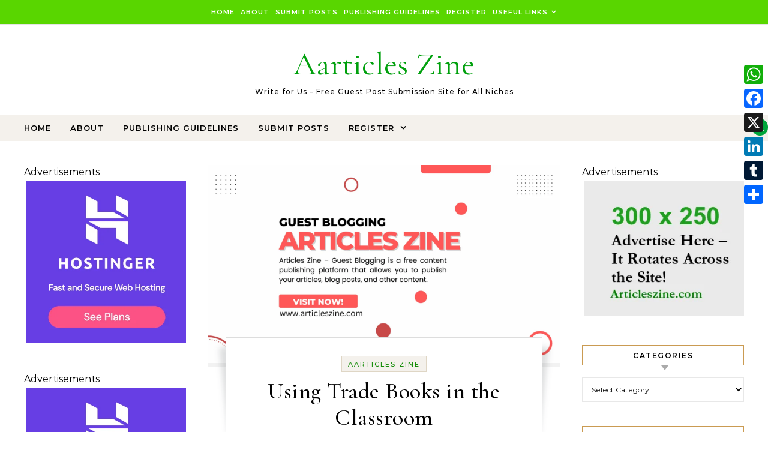

--- FILE ---
content_type: text/html; charset=UTF-8
request_url: https://articleszine.com/using-trade-books-in-the-classroom/
body_size: 38738
content:
<!DOCTYPE html><html lang="en-US" prefix="og: https://ogp.me/ns#"><head><script data-no-optimize="1">var litespeed_docref=sessionStorage.getItem("litespeed_docref");litespeed_docref&&(Object.defineProperty(document,"referrer",{get:function(){return litespeed_docref}}),sessionStorage.removeItem("litespeed_docref"));</script> <meta charset="UTF-8"><meta name="viewport" content="width=device-width, initial-scale=1"><link rel="profile" href="http://gmpg.org/xfn/11"><title>Using Trade Books in the Classroom - Aarticles Zine</title><meta name="description" content="Looking for a way to encourage your students&#039; interest in a topic? Trade books can provide the needed spark. Trade books, which are primarily designed to"/><meta name="robots" content="follow, index, max-snippet:-1, max-video-preview:-1, max-image-preview:large"/><link rel="canonical" href="https://articleszine.com/using-trade-books-in-the-classroom/" /><meta property="og:locale" content="en_US" /><meta property="og:type" content="article" /><meta property="og:title" content="Using Trade Books in the Classroom - Aarticles Zine" /><meta property="og:description" content="Looking for a way to encourage your students&#039; interest in a topic? Trade books can provide the needed spark. Trade books, which are primarily designed to" /><meta property="og:url" content="https://articleszine.com/using-trade-books-in-the-classroom/" /><meta property="og:site_name" content="Aarticles Zine" /><meta property="article:tag" content="Classroom" /><meta property="article:section" content="Aarticles Zine" /><meta property="og:updated_time" content="2023-09-18T22:36:49+05:30" /><meta property="og:image" content="https://articleszine.com/wp-content/uploads/2023/09/Articles-Zine1-1024x576.png" /><meta property="og:image:secure_url" content="https://articleszine.com/wp-content/uploads/2023/09/Articles-Zine1-1024x576.png" /><meta property="og:image:width" content="960" /><meta property="og:image:height" content="540" /><meta property="og:image:alt" content="Aarticles ZIne guest bloggin wriite for us" /><meta property="og:image:type" content="image/png" /><meta property="article:published_time" content="2023-09-08T09:08:04+05:30" /><meta property="article:modified_time" content="2023-09-18T22:36:49+05:30" /><meta name="twitter:card" content="summary_large_image" /><meta name="twitter:title" content="Using Trade Books in the Classroom - Aarticles Zine" /><meta name="twitter:description" content="Looking for a way to encourage your students&#039; interest in a topic? Trade books can provide the needed spark. Trade books, which are primarily designed to" /><meta name="twitter:image" content="https://articleszine.com/wp-content/uploads/2023/09/Articles-Zine1-1024x576.png" /><meta name="twitter:label1" content="Written by" /><meta name="twitter:data1" content="Aarticles Zine" /><meta name="twitter:label2" content="Time to read" /><meta name="twitter:data2" content="5 minutes" /> <script type="application/ld+json" class="rank-math-schema-pro">{"@context":"https://schema.org","@graph":[{"@type":"Organization","@id":"https://articleszine.com/#organization","name":"Aarticles Zine","url":"https://articleszine.com","logo":{"@type":"ImageObject","@id":"https://articleszine.com/#logo","url":"https://articleszine.com/wp-content/uploads/2025/08/depositphotos_129758542-stock-photo-3d-green-letter-a.jpg","contentUrl":"https://articleszine.com/wp-content/uploads/2025/08/depositphotos_129758542-stock-photo-3d-green-letter-a.jpg","caption":"Aarticles Zine","inLanguage":"en-US","width":"1023","height":"837"}},{"@type":"WebSite","@id":"https://articleszine.com/#website","url":"https://articleszine.com","name":"Aarticles Zine","alternateName":"Guest Blogging","publisher":{"@id":"https://articleszine.com/#organization"},"inLanguage":"en-US"},{"@type":"ImageObject","@id":"https://articleszine.com/wp-content/uploads/2023/09/Articles-Zine1.png","url":"https://articleszine.com/wp-content/uploads/2023/09/Articles-Zine1.png","width":"2240","height":"1260","caption":"Aarticles ZIne guest bloggin wriite for us","inLanguage":"en-US"},{"@type":"WebPage","@id":"https://articleszine.com/using-trade-books-in-the-classroom/#webpage","url":"https://articleszine.com/using-trade-books-in-the-classroom/","name":"Using Trade Books in the Classroom - Aarticles Zine","datePublished":"2023-09-08T09:08:04+05:30","dateModified":"2023-09-18T22:36:49+05:30","isPartOf":{"@id":"https://articleszine.com/#website"},"primaryImageOfPage":{"@id":"https://articleszine.com/wp-content/uploads/2023/09/Articles-Zine1.png"},"inLanguage":"en-US"},{"@type":"Person","@id":"https://articleszine.com","name":"Aarticles Zine","url":"https://articleszine.com","image":{"@type":"ImageObject","@id":"https://articleszine.com/wp-content/litespeed/avatar/247690a6f822f3176e449282bb094b56.jpg?ver=1768677649","url":"https://articleszine.com/wp-content/litespeed/avatar/247690a6f822f3176e449282bb094b56.jpg?ver=1768677649","caption":"Aarticles Zine","inLanguage":"en-US"},"sameAs":["https://articleszine.com"],"worksFor":{"@id":"https://articleszine.com/#organization"}},{"@type":"BlogPosting","headline":"Using Trade Books in the Classroom - Aarticles Zine","datePublished":"2023-09-08T09:08:04+05:30","dateModified":"2023-09-18T22:36:49+05:30","articleSection":"Aarticles Zine","author":{"@id":"https://articleszine.com","name":"Aarticles Zine"},"publisher":{"@id":"https://articleszine.com/#organization"},"description":"Looking for a way to encourage your students&#039; interest in a topic? Trade books can provide the needed spark. Trade books, which are primarily designed to","name":"Using Trade Books in the Classroom - Aarticles Zine","@id":"https://articleszine.com/using-trade-books-in-the-classroom/#richSnippet","isPartOf":{"@id":"https://articleszine.com/using-trade-books-in-the-classroom/#webpage"},"image":{"@id":"https://articleszine.com/wp-content/uploads/2023/09/Articles-Zine1.png"},"inLanguage":"en-US","mainEntityOfPage":{"@id":"https://articleszine.com/using-trade-books-in-the-classroom/#webpage"}}]}</script> <link rel='dns-prefetch' href='//static.addtoany.com' /><link rel='dns-prefetch' href='//news.google.com' /><link rel='dns-prefetch' href='//www.googletagmanager.com' /><link rel='dns-prefetch' href='//pagead2.googlesyndication.com' /><link rel="alternate" title="oEmbed (JSON)" type="application/json+oembed" href="https://articleszine.com/wp-json/oembed/1.0/embed?url=https%3A%2F%2Farticleszine.com%2Fusing-trade-books-in-the-classroom%2F" /><link rel="alternate" title="oEmbed (XML)" type="text/xml+oembed" href="https://articleszine.com/wp-json/oembed/1.0/embed?url=https%3A%2F%2Farticleszine.com%2Fusing-trade-books-in-the-classroom%2F&#038;format=xml" />
<script id="guest-ready" type="litespeed/javascript">window.advanced_ads_ready=function(e,a){a=a||"complete";var d=function(e){return"interactive"===a?"loading"!==e:"complete"===e};d(document.readyState)?e():document.addEventListener("readystatechange",(function(a){d(a.target.readyState)&&e()}),{once:"interactive"===a})},window.advanced_ads_ready_queue=window.advanced_ads_ready_queue||[]</script> <style id='wp-img-auto-sizes-contain-inline-css' type='text/css'>img:is([sizes=auto i],[sizes^="auto," i]){contain-intrinsic-size:3000px 1500px}
/*# sourceURL=wp-img-auto-sizes-contain-inline-css */</style><link data-optimized="2" rel="stylesheet" href="https://articleszine.com/wp-content/litespeed/css/99fbb30bbd0e7ca77b945cb98f065b37.css?ver=5fa18" /><style id='global-styles-inline-css' type='text/css'>:root{--wp--preset--aspect-ratio--square: 1;--wp--preset--aspect-ratio--4-3: 4/3;--wp--preset--aspect-ratio--3-4: 3/4;--wp--preset--aspect-ratio--3-2: 3/2;--wp--preset--aspect-ratio--2-3: 2/3;--wp--preset--aspect-ratio--16-9: 16/9;--wp--preset--aspect-ratio--9-16: 9/16;--wp--preset--color--black: #000000;--wp--preset--color--cyan-bluish-gray: #abb8c3;--wp--preset--color--white: #ffffff;--wp--preset--color--pale-pink: #f78da7;--wp--preset--color--vivid-red: #cf2e2e;--wp--preset--color--luminous-vivid-orange: #ff6900;--wp--preset--color--luminous-vivid-amber: #fcb900;--wp--preset--color--light-green-cyan: #7bdcb5;--wp--preset--color--vivid-green-cyan: #00d084;--wp--preset--color--pale-cyan-blue: #8ed1fc;--wp--preset--color--vivid-cyan-blue: #0693e3;--wp--preset--color--vivid-purple: #9b51e0;--wp--preset--gradient--vivid-cyan-blue-to-vivid-purple: linear-gradient(135deg,rgb(6,147,227) 0%,rgb(155,81,224) 100%);--wp--preset--gradient--light-green-cyan-to-vivid-green-cyan: linear-gradient(135deg,rgb(122,220,180) 0%,rgb(0,208,130) 100%);--wp--preset--gradient--luminous-vivid-amber-to-luminous-vivid-orange: linear-gradient(135deg,rgb(252,185,0) 0%,rgb(255,105,0) 100%);--wp--preset--gradient--luminous-vivid-orange-to-vivid-red: linear-gradient(135deg,rgb(255,105,0) 0%,rgb(207,46,46) 100%);--wp--preset--gradient--very-light-gray-to-cyan-bluish-gray: linear-gradient(135deg,rgb(238,238,238) 0%,rgb(169,184,195) 100%);--wp--preset--gradient--cool-to-warm-spectrum: linear-gradient(135deg,rgb(74,234,220) 0%,rgb(151,120,209) 20%,rgb(207,42,186) 40%,rgb(238,44,130) 60%,rgb(251,105,98) 80%,rgb(254,248,76) 100%);--wp--preset--gradient--blush-light-purple: linear-gradient(135deg,rgb(255,206,236) 0%,rgb(152,150,240) 100%);--wp--preset--gradient--blush-bordeaux: linear-gradient(135deg,rgb(254,205,165) 0%,rgb(254,45,45) 50%,rgb(107,0,62) 100%);--wp--preset--gradient--luminous-dusk: linear-gradient(135deg,rgb(255,203,112) 0%,rgb(199,81,192) 50%,rgb(65,88,208) 100%);--wp--preset--gradient--pale-ocean: linear-gradient(135deg,rgb(255,245,203) 0%,rgb(182,227,212) 50%,rgb(51,167,181) 100%);--wp--preset--gradient--electric-grass: linear-gradient(135deg,rgb(202,248,128) 0%,rgb(113,206,126) 100%);--wp--preset--gradient--midnight: linear-gradient(135deg,rgb(2,3,129) 0%,rgb(40,116,252) 100%);--wp--preset--font-size--small: 13px;--wp--preset--font-size--medium: 20px;--wp--preset--font-size--large: 36px;--wp--preset--font-size--x-large: 42px;--wp--preset--spacing--20: 0.44rem;--wp--preset--spacing--30: 0.67rem;--wp--preset--spacing--40: 1rem;--wp--preset--spacing--50: 1.5rem;--wp--preset--spacing--60: 2.25rem;--wp--preset--spacing--70: 3.38rem;--wp--preset--spacing--80: 5.06rem;--wp--preset--shadow--natural: 6px 6px 9px rgba(0, 0, 0, 0.2);--wp--preset--shadow--deep: 12px 12px 50px rgba(0, 0, 0, 0.4);--wp--preset--shadow--sharp: 6px 6px 0px rgba(0, 0, 0, 0.2);--wp--preset--shadow--outlined: 6px 6px 0px -3px rgb(255, 255, 255), 6px 6px rgb(0, 0, 0);--wp--preset--shadow--crisp: 6px 6px 0px rgb(0, 0, 0);}:where(.is-layout-flex){gap: 0.5em;}:where(.is-layout-grid){gap: 0.5em;}body .is-layout-flex{display: flex;}.is-layout-flex{flex-wrap: wrap;align-items: center;}.is-layout-flex > :is(*, div){margin: 0;}body .is-layout-grid{display: grid;}.is-layout-grid > :is(*, div){margin: 0;}:where(.wp-block-columns.is-layout-flex){gap: 2em;}:where(.wp-block-columns.is-layout-grid){gap: 2em;}:where(.wp-block-post-template.is-layout-flex){gap: 1.25em;}:where(.wp-block-post-template.is-layout-grid){gap: 1.25em;}.has-black-color{color: var(--wp--preset--color--black) !important;}.has-cyan-bluish-gray-color{color: var(--wp--preset--color--cyan-bluish-gray) !important;}.has-white-color{color: var(--wp--preset--color--white) !important;}.has-pale-pink-color{color: var(--wp--preset--color--pale-pink) !important;}.has-vivid-red-color{color: var(--wp--preset--color--vivid-red) !important;}.has-luminous-vivid-orange-color{color: var(--wp--preset--color--luminous-vivid-orange) !important;}.has-luminous-vivid-amber-color{color: var(--wp--preset--color--luminous-vivid-amber) !important;}.has-light-green-cyan-color{color: var(--wp--preset--color--light-green-cyan) !important;}.has-vivid-green-cyan-color{color: var(--wp--preset--color--vivid-green-cyan) !important;}.has-pale-cyan-blue-color{color: var(--wp--preset--color--pale-cyan-blue) !important;}.has-vivid-cyan-blue-color{color: var(--wp--preset--color--vivid-cyan-blue) !important;}.has-vivid-purple-color{color: var(--wp--preset--color--vivid-purple) !important;}.has-black-background-color{background-color: var(--wp--preset--color--black) !important;}.has-cyan-bluish-gray-background-color{background-color: var(--wp--preset--color--cyan-bluish-gray) !important;}.has-white-background-color{background-color: var(--wp--preset--color--white) !important;}.has-pale-pink-background-color{background-color: var(--wp--preset--color--pale-pink) !important;}.has-vivid-red-background-color{background-color: var(--wp--preset--color--vivid-red) !important;}.has-luminous-vivid-orange-background-color{background-color: var(--wp--preset--color--luminous-vivid-orange) !important;}.has-luminous-vivid-amber-background-color{background-color: var(--wp--preset--color--luminous-vivid-amber) !important;}.has-light-green-cyan-background-color{background-color: var(--wp--preset--color--light-green-cyan) !important;}.has-vivid-green-cyan-background-color{background-color: var(--wp--preset--color--vivid-green-cyan) !important;}.has-pale-cyan-blue-background-color{background-color: var(--wp--preset--color--pale-cyan-blue) !important;}.has-vivid-cyan-blue-background-color{background-color: var(--wp--preset--color--vivid-cyan-blue) !important;}.has-vivid-purple-background-color{background-color: var(--wp--preset--color--vivid-purple) !important;}.has-black-border-color{border-color: var(--wp--preset--color--black) !important;}.has-cyan-bluish-gray-border-color{border-color: var(--wp--preset--color--cyan-bluish-gray) !important;}.has-white-border-color{border-color: var(--wp--preset--color--white) !important;}.has-pale-pink-border-color{border-color: var(--wp--preset--color--pale-pink) !important;}.has-vivid-red-border-color{border-color: var(--wp--preset--color--vivid-red) !important;}.has-luminous-vivid-orange-border-color{border-color: var(--wp--preset--color--luminous-vivid-orange) !important;}.has-luminous-vivid-amber-border-color{border-color: var(--wp--preset--color--luminous-vivid-amber) !important;}.has-light-green-cyan-border-color{border-color: var(--wp--preset--color--light-green-cyan) !important;}.has-vivid-green-cyan-border-color{border-color: var(--wp--preset--color--vivid-green-cyan) !important;}.has-pale-cyan-blue-border-color{border-color: var(--wp--preset--color--pale-cyan-blue) !important;}.has-vivid-cyan-blue-border-color{border-color: var(--wp--preset--color--vivid-cyan-blue) !important;}.has-vivid-purple-border-color{border-color: var(--wp--preset--color--vivid-purple) !important;}.has-vivid-cyan-blue-to-vivid-purple-gradient-background{background: var(--wp--preset--gradient--vivid-cyan-blue-to-vivid-purple) !important;}.has-light-green-cyan-to-vivid-green-cyan-gradient-background{background: var(--wp--preset--gradient--light-green-cyan-to-vivid-green-cyan) !important;}.has-luminous-vivid-amber-to-luminous-vivid-orange-gradient-background{background: var(--wp--preset--gradient--luminous-vivid-amber-to-luminous-vivid-orange) !important;}.has-luminous-vivid-orange-to-vivid-red-gradient-background{background: var(--wp--preset--gradient--luminous-vivid-orange-to-vivid-red) !important;}.has-very-light-gray-to-cyan-bluish-gray-gradient-background{background: var(--wp--preset--gradient--very-light-gray-to-cyan-bluish-gray) !important;}.has-cool-to-warm-spectrum-gradient-background{background: var(--wp--preset--gradient--cool-to-warm-spectrum) !important;}.has-blush-light-purple-gradient-background{background: var(--wp--preset--gradient--blush-light-purple) !important;}.has-blush-bordeaux-gradient-background{background: var(--wp--preset--gradient--blush-bordeaux) !important;}.has-luminous-dusk-gradient-background{background: var(--wp--preset--gradient--luminous-dusk) !important;}.has-pale-ocean-gradient-background{background: var(--wp--preset--gradient--pale-ocean) !important;}.has-electric-grass-gradient-background{background: var(--wp--preset--gradient--electric-grass) !important;}.has-midnight-gradient-background{background: var(--wp--preset--gradient--midnight) !important;}.has-small-font-size{font-size: var(--wp--preset--font-size--small) !important;}.has-medium-font-size{font-size: var(--wp--preset--font-size--medium) !important;}.has-large-font-size{font-size: var(--wp--preset--font-size--large) !important;}.has-x-large-font-size{font-size: var(--wp--preset--font-size--x-large) !important;}
/*# sourceURL=global-styles-inline-css */</style><style id='classic-theme-styles-inline-css' type='text/css'>/*! This file is auto-generated */
.wp-block-button__link{color:#fff;background-color:#32373c;border-radius:9999px;box-shadow:none;text-decoration:none;padding:calc(.667em + 2px) calc(1.333em + 2px);font-size:1.125em}.wp-block-file__button{background:#32373c;color:#fff;text-decoration:none}
/*# sourceURL=/wp-includes/css/classic-themes.min.css */</style><style id='woocommerce-inline-inline-css' type='text/css'>.woocommerce form .form-row .required { visibility: visible; }
/*# sourceURL=woocommerce-inline-inline-css */</style><style id='graceful-style-inline-css' type='text/css'>.wrapped-content { max-width: 1160px; } .sidebar-slide-menu { width: 340px; left: -340px; padding: 85px 35px 0px; } .sidebar-left, .sidebar-right { width: 307px; } [data-layout*="rightsidebar"] .content-wrap, [data-layout*="leftsidebar"] .content-wrap { width: calc(100% - 307px); width: -webkit-calc(100% - 307px); } [data-layout*="leftrightsidebar"] .content-wrap { width: calc(100% - 614px); width: -webkit-calc(100% - 614px); } [data-layout*="fullwidth"] .content-wrap { width: 100%; } #top-navigation > div, #main-navigation > div, #graceful-post-slider.wrapped-content, #special-links, .main-content, .site-footer-wrap { padding-left: 40px; padding-right: 40px; } body { background-color: #ffffff; } .graceful-loading-wrap { background-color: #ffffff; } .site-branding a { background-color: transparent !important; } .site-branding a { color: #00a00d; background: #ffffff; } .entry-header { background-color: #ffffff; } #special-links h4 { background-color: rgba(241,241,241, 0.85); color: #000000; } #main-navigation a, #main-navigation i, #main-navigation #s { color: #000000; } .main-navigation-sidebar span, .sidebar-slide-menu-close-btn span { background-color: #000000; } #main-navigation a:hover, #main-navigation i:hover, #main-navigation li.current-menu-item > a, #main-navigation li.current-menu-ancestor > a, #main-navigation .sub-menu li.current-menu-item > a, #main-navigation .sub-menu li.current-menu-ancestor> a { color: #0d8900; } .main-navigation-sidebar:hover span { background-color: #0d8900; } #site-menu .sub-menu, #site-menu .sub-menu a { background-color: #f1f1f1; border-color: rgba(0,0,0, 0.1); } #main-navigation #s { background-color: #f1f1f1; } #main-navigation #s::-webkit-input-placeholder { /* Chrome/Opera/Safari */ color: rgba(0,0,0, 0.7); } #main-navigation #s::-moz-placeholder { /* Firefox 19+ */ color: rgba(0,0,0, 0.7); } #main-navigation #s:-ms-input-placeholder { /* IE 10+ */ color: rgba(0,0,0, 0.7); } #main-navigation #s:-moz-placeholder { /* Firefox 18- */ color: rgba(0,0,0, 0.7); } /* Background Color */ .sidebar-slide-menu, #special-links, .main-content, #graceful-post-slider, #primary select, #primary input, #primary textarea { background-color: #ffffff; } /* Text Color */ #primary, #primary select, #primary input, #primary textarea, #primary .post-author a, #primary .graceful-widget a, #primary .comment-author { color: #010101; } /* Title Color */ #primary h1 a, #primary h1, #primary h2, #primary h3, #primary h4, #primary h5, #primary h6, .post-page-content > p:first-child:first-letter, #primary .author-info h4 a, #primary .related-posts h4 a, #primary .content-pagination .previous-page a, #primary .content-pagination .next-page a, blockquote, #primary .post-share a { color: #030303; } #primary h1 a:hover { color: rgba(3,3,3, 0.75); } /* Meta Tags */ #primary .post-date, #primary .post-comments, #primary .post-author, #primary .related-post-date, #primary .comment-meta a, #primary .author-share a, #primary .post-tags a, #primary .tagcloud a, .widget_categories li, .widget_archive li, .ahse-subscribe-box p, .rpwwt-post-author, .rpwwt-post-categories, .rpwwt-post-date, .rpwwt-post-comments-number { color: #a1a1a1; } #primary input::-webkit-input-placeholder { /* Chrome/Opera/Safari */ color: #a1a1a1; } #primary input::-moz-placeholder { /* Firefox 19+ */ color: #a1a1a1; } #primary input:-ms-input-placeholder { /* IE 10+ */ color: #a1a1a1; } #primary input:-moz-placeholder { /* Firefox 18- */ color: #a1a1a1; } /* Brand Colors */ aside a, #primary a, .post-categories { color: #0d8900; } .ps-container > .ps-scrollbar-y-rail > .ps-scrollbar-y { background: #0d8900; } #primary a:hover { color: rgba(13,137,0, 0.8); } blockquote { border-color: #0d8900; } /* Selection Color */ ::-moz-selection { color: #ffffff; background: #0d8900; } ::selection { color: #ffffff; background: #0d8900; } /* Border Colors */ #primary .post-footer, #primary .author-info, #primary .entry-comments, #primary .graceful-widget li, #primary #wp-calendar, #primary #wp-calendar caption, #primary #wp-calendar tbody td, #primary .widget_nav_menu li a, #primary .tagcloud a, #primary select, #primary input, #primary textarea, .widget-title h2:before, .widget-title h2:after, .post-tags a, .gallery-caption, .wp-caption-text, table tr, table th, table td, pre { border-color: #e8e8e8; } /* Related-posts */ #primary .related-posts { border-bottom: 1px solid; border-top: 1px solid; padding: 27px 0 33px; border-color: #e8e8e8; } .related-posts h3 { font-family: 'Montserrat', sans-serif; font-size: 14px; font-weight: 600; letter-spacing: 2px; line-height: 1; margin-bottom: 19px; text-align: center; text-transform: uppercase; } .related-posts h4 { margin-top: 8px; } .related-posts h4 a { font-size: 18px; letter-spacing: 0.5px; } .related-posts section { float: left; margin-right: 23px; width: calc((100% - (2 * 23px)) / 3); width: -webkit-calc((100% - (2 * 23px)) / 3); } .related-posts section:last-of-type { margin-right: 0 !important; } .related-posts section > a { display: block; height: 130px; overflow: hidden; } .related-post-date { font-size: 11px; } hr { background-color: #e8e8e8; } /* Button Colors */ .widget_search i, .widget_search #searchsubmit, .post-navigation i, #primary .submit, #primary .content-pagination.numeric a, #primary .content-pagination.load-more a, #primary .graceful-subscribe-box input[type="submit"], #primary .widget_wysija input[type="submit"], #primary .post-password-form input[type="submit"], #primary .wpcf7 [type="submit"] { color: #ffffff; background-color: #555555; } .post-navigation i:hover, #primary .submit:hover, #primary .content-pagination.numeric a:hover, #primary .content-pagination.numeric span, #primary .content-pagination.load-more a:hover, #primary .graceful-subscribe-box input[type="submit"]:hover, #primary .widget_wysija input[type="submit"]:hover, #primary .post-password-form input[type="submit"]:hover, #primary .wpcf7 [type="submit"]:hover { color: #ffffff; background-color: #0d8900; } /* Image Overlay Color */ .image-overlay, #infinite-scrolling, #primary h4.image-overlay { color: #ffffff; background-color: rgba(0,0,0, 0.3); } .image-overlay a, .graceful-post-slider .prev-arrow, .graceful-post-slider .next-arrow, #primary .image-overlay a, #graceful-post-slider .slick-arrow, #graceful-post-slider .slider-dots { color: #ffffff; } .slide-caption { background: rgba(255,255,255, 0.95); } #graceful-post-slider .slick-active { background: #ffffff; } #site-footer, #site-footer select, #site-footer input, #site-footer textarea { background-color: #f6f6f6; color: #333333; } #site-footer, #site-footer a, #site-footer select, #site-footer input, #site-footer textarea { color: #333333; } #site-footer #s::-webkit-input-placeholder { /* Chrome/Opera/Safari */ color: #333333; } #site-footer #s::-moz-placeholder { /* Firefox 19+ */ color: #333333; } #site-footer #s:-ms-input-placeholder { /* IE 10+ */ color: #333333; } #site-footer #s:-moz-placeholder { /* Firefox 18- */ color: #333333; } /* Footer Title Color */ #site-footer h1, #site-footer h2, #site-footer h3, #site-footer h4, #site-footer h5, #site-footer h6 { color: #111111; } #site-footer a:hover { color: #0d8900; } /* Footer Border Color*/ #site-footer a, #site-footer .graceful-widget li, #site-footer #wp-calendar, #site-footer #wp-calendar caption, #site-footer #wp-calendar tbody td, #site-footer .widget_nav_menu li a, #site-footer select, #site-footer input, #site-footer textarea, #site-footer .widget-title h2:before, #site-footer .widget-title h2:after, .footer-widgets { border-color: #e0dbdb; } #site-footer hr { background-color: #e0dbdb; } .entry-header { background-image:url(); } .logo-img { max-width: 500px; } #main-navigation { text-align: left; } .main-navigation-sidebar { float: left; margin-right: 15px; } .main-navigation-search { float: right; margin-left: 15px; } .site-menu-wrapper { margin-right: 100px; } .main-navigation-sidebar { float: left; margin-right: 15px; } .main-navigation-search { float: right; margin-left: 15px; } .site-menu-wrapper { margin-right: 110px; } #graceful-post-slider { padding-top: 40px; } #graceful-post-slider .owl-dots { display: block; padding: 20px 0 0 0; } #graceful-post-slider .owl-nav button { display: inline-block; } #graceful-post-slider .owl-nav { background-color: #f3f3f3; height: 80px; } #graceful-post-slider .owl-stage-outer:after { display: block; } .content-column > li { margin-bottom: 100px; } [data-layout*="rightsidebar"] .sidebar-right { padding-left: 37px; } [data-layout*="leftsidebar"] .sidebar-left { padding-right: 37px; } [data-layout*="leftrightsidebar"] .sidebar-right { padding-left: 37px; } [data-layout*="leftrightsidebar"] .sidebar-left { padding-right: 37px; } .footer-widgets > .graceful-widget { width: 30%; margin-right: 5%; } .footer-widgets > .graceful-widget:nth-child(3n+3) { margin-right: 0; } .footer-widgets > .graceful-widget:nth-child(3n+4) { clear: both; } .footer-copyright { float: right; } .footer-socials { float: left; } .graceful-loading-wrap { height: 100%; left: 0; position: fixed; top: 0; width: 100%; z-index: 100000; } .graceful-loading-wrap > div { left: 50%; position: absolute; top: 50%; -webkit-transform: translate(-50%, -50%); -ms-transform: translate(-50%, -50%); transform: translate(-50%, -50%); } .cssload-container{width:100%;height:36px;text-align:center}.cssload-speeding-wheel{width:36px;height:36px;margin:0 auto;border:2px solid #000000; border-radius:50%;border-left-color:transparent;border-right-color:transparent;animation:cssload-spin 575ms infinite linear;-o-animation:cssload-spin 575ms infinite linear;-ms-animation:cssload-spin 575ms infinite linear;-webkit-animation:cssload-spin 575ms infinite linear;-moz-animation:cssload-spin 575ms infinite linear}@keyframes cssload-spin{100%{transform:rotate(360deg);transform:rotate(360deg)}}@-o-keyframes cssload-spin{100%{-o-transform:rotate(360deg);transform:rotate(360deg)}}@-ms-keyframes cssload-spin{100%{-ms-transform:rotate(360deg);transform:rotate(360deg)}}@-webkit-keyframes cssload-spin{100%{-webkit-transform:rotate(360deg);transform:rotate(360deg)}}@-moz-keyframes cssload-spin{100%{-moz-transform:rotate(360deg);transform:rotate(360deg)}} 
/*# sourceURL=graceful-style-inline-css */</style><style id='addtoany-inline-css' type='text/css'>@media screen and (max-width:980px){
.a2a_floating_style.a2a_vertical_style{display:none;}
}
@media screen and (min-width:981px){
.a2a_floating_style.a2a_default_style{display:none;}
}
/*# sourceURL=addtoany-inline-css */</style> <script type="litespeed/javascript" data-src="https://articleszine.com/wp-includes/js/jquery/jquery.min.js" id="jquery-core-js"></script> <script id="seo-automated-link-building-js-extra" type="litespeed/javascript">var seoAutomatedLinkBuilding={"ajaxUrl":"https://articleszine.com/wp-admin/admin-ajax.php"}</script> <script id="addtoany-core-js-before" type="litespeed/javascript">window.a2a_config=window.a2a_config||{};a2a_config.callbacks=[];a2a_config.overlays=[];a2a_config.templates={}</script> <script type="text/javascript" defer src="https://static.addtoany.com/menu/page.js" id="addtoany-core-js"></script> <script id="wc-add-to-cart-js-extra" type="litespeed/javascript">var wc_add_to_cart_params={"ajax_url":"/wp-admin/admin-ajax.php","wc_ajax_url":"/?wc-ajax=%%endpoint%%","i18n_view_cart":"View cart","cart_url":"https://articleszine.com/cart/","is_cart":"","cart_redirect_after_add":"yes"}</script> 
 <script type="litespeed/javascript" data-src="https://www.googletagmanager.com/gtag/js?id=GT-5M8T6XG3" id="google_gtagjs-js"></script> <script id="google_gtagjs-js-after" type="litespeed/javascript">window.dataLayer=window.dataLayer||[];function gtag(){dataLayer.push(arguments)}
gtag("set","linker",{"domains":["articleszine.com"]});gtag("js",new Date());gtag("set","developer_id.dZTNiMT",!0);gtag("config","GT-5M8T6XG3",{"googlesitekit_post_type":"post"});window._googlesitekit=window._googlesitekit||{};window._googlesitekit.throttledEvents=[];window._googlesitekit.gtagEvent=(name,data)=>{var key=JSON.stringify({name,data});if(!!window._googlesitekit.throttledEvents[key]){return}window._googlesitekit.throttledEvents[key]=!0;setTimeout(()=>{delete window._googlesitekit.throttledEvents[key]},5);gtag("event",name,{...data,event_source:"site-kit"})}</script> <link rel="https://api.w.org/" href="https://articleszine.com/wp-json/" /><link rel="alternate" title="JSON" type="application/json" href="https://articleszine.com/wp-json/wp/v2/posts/22569" /><meta name="generator" content="WordPress 6.9" /><link rel='shortlink' href='https://articleszine.com/?p=22569' /><meta name="generator" content="Site Kit by Google 1.170.0" /> <script type="litespeed/javascript">var jabvfcr={selector:"DIV.footer-credits",manipulation:"html",html:''}</script> <style></style><noscript><style>.woocommerce-product-gallery{ opacity: 1 !important; }</style></noscript><meta name="google-adsense-platform-account" content="ca-host-pub-2644536267352236"><meta name="google-adsense-platform-domain" content="sitekit.withgoogle.com">
 <script id="google_gtagjs" type="litespeed/javascript" data-src="https://www.googletagmanager.com/gtag/js?id=G-LVHZ14EKPP"></script> <script id="google_gtagjs-inline" type="litespeed/javascript">window.dataLayer=window.dataLayer||[];function gtag(){dataLayer.push(arguments)}gtag('js',new Date());gtag('config','G-LVHZ14EKPP',{})</script>  <script type="litespeed/javascript" data-src="https://pagead2.googlesyndication.com/pagead/js/adsbygoogle.js?client=ca-pub-7474625193920205&amp;host=ca-host-pub-2644536267352236" crossorigin="anonymous"></script> <style>ins.adsbygoogle { background-color: transparent; padding: 0; }</style><link rel="icon" href="https://articleszine.com/wp-content/uploads/2025/07/cropped-depositphotos_129758542-stock-photo-3d-green-letter-a-1-32x32.jpg" sizes="32x32" /><link rel="icon" href="https://articleszine.com/wp-content/uploads/2025/07/cropped-depositphotos_129758542-stock-photo-3d-green-letter-a-1-192x192.jpg" sizes="192x192" /><link rel="apple-touch-icon" href="https://articleszine.com/wp-content/uploads/2025/07/cropped-depositphotos_129758542-stock-photo-3d-green-letter-a-1-180x180.jpg" /><meta name="msapplication-TileImage" content="https://articleszine.com/wp-content/uploads/2025/07/cropped-depositphotos_129758542-stock-photo-3d-green-letter-a-1-270x270.jpg" /> <script type="litespeed/javascript" data-src="https://analytics.ahrefs.com/analytics.js" data-key="8Vbxv5dMOeSA31MmhPR4kA"></script> </head><body class="wp-singular post-template-default single single-post postid-22569 single-format-standard wp-embed-responsive wp-theme-graceful wp-child-theme-graceful-gold-blog theme-graceful woocommerce-no-js aa-prefix-guest-">
<a class="skip-link screen-reader-text" href="#primary">Skip to content</a><div id="site-container"><div id="site-header" ><style type="text/css">#top-menu li a {
		color: #ffffff;
	}
	#top-menu .sub-menu {
		background: #59d600;
	}</style><div id="top-navigation" class="clear-fix" style="background: #59d600;"><div ><nav class="top-menu-wrapper"><ul id="top-menu" class=""><li id="menu-item-31960" class="menu-item menu-item-type-custom menu-item-object-custom menu-item-home menu-item-31960"><a href="https://articleszine.com">Home</a></li><li id="menu-item-90" class="menu-item menu-item-type-post_type menu-item-object-page menu-item-90"><a href="https://articleszine.com/about/">About</a></li><li id="menu-item-100180" class="menu-item menu-item-type-post_type menu-item-object-page menu-item-100180"><a href="https://articleszine.com/submit-posts/">Submit Posts</a></li><li id="menu-item-99775" class="menu-item menu-item-type-post_type menu-item-object-page menu-item-99775"><a href="https://articleszine.com/guidelines-for-publishing-contents/">Publishing Guidelines</a></li><li id="menu-item-100280" class="menu-item menu-item-type-post_type menu-item-object-page menu-item-100280"><a href="https://articleszine.com/register/">Register</a></li><li id="menu-item-100288" class="menu-item menu-item-type-custom menu-item-object-custom menu-item-has-children menu-item-100288"><a href="#">Useful Links</a><ul class="sub-menu"><li id="menu-item-330" class="menu-item menu-item-type-post_type menu-item-object-page menu-item-330"><a href="https://articleszine.com/contact/">Contact</a></li><li id="menu-item-100279" class="menu-item menu-item-type-post_type menu-item-object-page menu-item-100279"><a href="https://articleszine.com/disclaimer/">Disclaimer</a></li><li id="menu-item-88" class="menu-item menu-item-type-post_type menu-item-object-page menu-item-privacy-policy menu-item-88"><a rel="privacy-policy" href="https://articleszine.com/privacy-policy-2/">Privacy Policy</a></li><li id="menu-item-87" class="menu-item menu-item-type-post_type menu-item-object-page menu-item-87"><a href="https://articleszine.com/terms-and-conditions/">Terms And Conditions</a></li></ul></li></ul></nav></div></div><div class="entry-header"><div class="graceful-wrap-outer"><div class="graceful-wrap-inner"><div class="site-branding">
<a href="https://articleszine.com/">Aarticles Zine</a>
<br><p class="site-description">Write for Us – Free Guest Post Submission Site for All Niches</p></div></div></div></div><style type="text/css">#main-navigation .current-menu-item a {
	    color: #00a53a !important;
	}

	#site-menu li a:hover {
	    color: #00a53a !important;
	}
	.navigation-search-button {
	    background: #00a53a !important;
	    border: 1px solid #00a53a !important;
	}</style><div id="main-navigation" class="clear-fix" data-fixed="1"><div ><div class="navigation-search-overlay"></div>
<button class="responsive-menu-btn">
<i class="fa fa-chevron-down"></i>
<i class="fa fa-times" style="display: none;"></i>
</button><nav class="site-menu-wrapper"><ul id="site-menu" class=""><li id="menu-item-30747" class="menu-item menu-item-type-custom menu-item-object-custom menu-item-home menu-item-30747"><a href="https://articleszine.com">Home</a></li><li id="menu-item-99760" class="menu-item menu-item-type-post_type menu-item-object-page menu-item-99760"><a href="https://articleszine.com/about/">About</a></li><li id="menu-item-99774" class="menu-item menu-item-type-post_type menu-item-object-page menu-item-99774"><a href="https://articleszine.com/guidelines-for-publishing-contents/">Publishing Guidelines</a></li><li id="menu-item-100179" class="menu-item menu-item-type-post_type menu-item-object-page menu-item-100179"><a href="https://articleszine.com/submit-posts/">Submit Posts</a></li><li id="menu-item-100276" class="menu-item menu-item-type-post_type menu-item-object-page menu-item-has-children menu-item-100276"><a href="https://articleszine.com/register/">Register</a><ul class="sub-menu"><li id="menu-item-100273" class="menu-item menu-item-type-post_type menu-item-object-page menu-item-100273"><a href="https://articleszine.com/dashboard/">Dashboard</a></li><li id="menu-item-100274" class="menu-item menu-item-type-post_type menu-item-object-page menu-item-100274"><a href="https://articleszine.com/account/">Account</a></li><li id="menu-item-100275" class="menu-item menu-item-type-post_type menu-item-object-page menu-item-100275"><a href="https://articleszine.com/login/">Login</a></li></ul></li></ul></nav><nav class="responsive-menu-wrapper"><ul id="responsive-menu" class=""><li class="menu-item menu-item-type-custom menu-item-object-custom menu-item-home menu-item-30747"><a href="https://articleszine.com">Home</a></li><li class="menu-item menu-item-type-post_type menu-item-object-page menu-item-99760"><a href="https://articleszine.com/about/">About</a></li><li class="menu-item menu-item-type-post_type menu-item-object-page menu-item-99774"><a href="https://articleszine.com/guidelines-for-publishing-contents/">Publishing Guidelines</a></li><li class="menu-item menu-item-type-post_type menu-item-object-page menu-item-100179"><a href="https://articleszine.com/submit-posts/">Submit Posts</a></li><li class="menu-item menu-item-type-post_type menu-item-object-page menu-item-has-children menu-item-100276"><a href="https://articleszine.com/register/">Register</a><ul class="sub-menu"><li class="menu-item menu-item-type-post_type menu-item-object-page menu-item-100273"><a href="https://articleszine.com/dashboard/">Dashboard</a></li><li class="menu-item menu-item-type-post_type menu-item-object-page menu-item-100274"><a href="https://articleszine.com/account/">Account</a></li><li class="menu-item menu-item-type-post_type menu-item-object-page menu-item-100275"><a href="https://articleszine.com/login/">Login</a></li></ul></li></ul></nav><div class="navigation-socials"></div><div class="main-navigation-search">
<button class="navigation-search-button open-graceful-search">
<i class="fa fa-search"></i>
<i class="fa fa-times"></i>
</button><div class="graceful-search" role="graceful-search" aria-labelledby="graceful-search-title" aria-describedby="graceful-search-description" aria-hidden="true"><form role="search" method="get" id="searchform" class="searchform" action="https://articleszine.com/"><div>
<label class="screen-reader-text" for="s">Search for:</label>
<input type="text" value="" name="s" id="s" />
<input type="submit" id="searchsubmit" value="Search" /></div></form>				<button type="button" aria-label="Close Navigation" class="close-graceful-search"> <i class="fa fa-times"></i> </button></div><div class="graceful-search-overlay" tabindex="-1" aria-hidden="true"></div></div></div></div></div><main id="primary" class="site-main"><div class="main-content clear-fix " data-layout="col1-leftrightsidebar" data-sidebar-sticky=""><div class="sidebar-left-wrap"><aside class="sidebar-left"><section class="graceful-widget guest-widget"><div class="guest-both-sidebar-top-300x250" id="guest-3058719273"><div class="guest-adlabel">Advertisements</div><div style="margin-top: 2px;margin-bottom: 2px;margin-left: auto;margin-right: auto;text-align: center;" id="guest-1413192398"><a href="https://hostinger.com?REFERRALCODE=1MAHIMUDDIN59" target="_blank" aria-label="Hostinger"><img data-lazyloaded="1" src="[data-uri]" data-src="https://articleszine.com/wp-content/uploads/2025/09/Hostinger.webp" alt="Hostinger"  width="300" height="250"  style="display: inline-block;" /></a></div></div></section><section class="graceful-widget guest-widget"><div class="guest-both-sidebar-middle-300x250" id="guest-2289611660"><div class="guest-adlabel">Advertisements</div><div style="margin-top: 2px;margin-bottom: 2px;margin-left: auto;margin-right: auto;text-align: center;" id="guest-1602332973"><a href="https://hostinger.com?REFERRALCODE=1MAHIMUDDIN59" target="_blank" aria-label="Hostinger"><img data-lazyloaded="1" src="[data-uri]" data-src="https://articleszine.com/wp-content/uploads/2025/09/Hostinger.webp" alt="Hostinger"  width="300" height="250"  style="display: inline-block;" /></a></div></div></section><section id="categories-6" class="graceful-widget widget_categories"><h2 class="widget-title">Categories</h2><form action="https://articleszine.com" method="get"><label class="screen-reader-text" for="cat">Categories</label><select  name='cat' id='cat' class='postform'><option value='-1'>Select Category</option><option class="level-0" value="1">Aarticles Zine</option><option class="level-0" value="11643">Advanced Magic</option><option class="level-0" value="13134">Affiliate Marketing</option><option class="level-0" value="12982">Agriculture</option><option class="level-0" value="12412">Architecture and Design</option><option class="level-0" value="12078">Artificial Intelligence</option><option class="level-0" value="11448">Arts &amp; Culture</option><option class="level-0" value="13275">Astrology</option><option class="level-0" value="11592">Beauty</option><option class="level-0" value="11235">Blogging</option><option class="level-0" value="11340">Books</option><option class="level-0" value="11186">Business</option><option class="level-0" value="11203">Career</option><option class="level-0" value="11501">Children&#8217;s Health</option><option class="level-0" value="12644">Communication</option><option class="level-0" value="11476">Community</option><option class="level-0" value="11930">Consulting</option><option class="level-0" value="11308">Content Marketing</option><option class="level-0" value="11201">Cooking</option><option class="level-0" value="11756">Dark Spells</option><option class="level-0" value="12861">Design and Accessibility</option><option class="level-0" value="11920">Digital Art Business</option><option class="level-0" value="12000">Digital Entrepreneurship</option><option class="level-0" value="11156">Digital Marketing</option><option class="level-0" value="11353">E-commerce</option><option class="level-0" value="11210">Education</option><option class="level-0" value="11329">Entrepreneurship</option><option class="level-0" value="11209">Environment</option><option class="level-0" value="11900">Event Planning</option><option class="level-0" value="11429">Family</option><option class="level-0" value="11180">Fashion</option><option class="level-0" value="11179">Finance</option><option class="level-0" value="11461">Fitness</option><option class="level-0" value="11994">Fitness and Health</option><option class="level-0" value="11418">Food</option><option class="level-0" value="11399">Food &amp; Drink</option><option class="level-0" value="12827">Food &amp; Nutrition</option><option class="level-0" value="11473">Food and Travel</option><option class="level-0" value="12022">Freelance Careers</option><option class="level-0" value="11802">Freelance Writing</option><option class="level-0" value="11367">Freelancing</option><option class="level-0" value="12317">Fruits and Nutrition</option><option class="level-0" value="11835">Gaming</option><option class="level-0" value="11440">Gardening</option><option class="level-0" value="12035">Gardening and E-commerce</option><option class="level-0" value="12866">Generational Insights</option><option class="level-0" value="11909">Graphic Design</option><option class="level-0" value="11187">Health</option><option class="level-0" value="11583">Health &amp; Fitness</option><option class="level-0" value="11545">Health &amp; Wellness</option><option class="level-0" value="11690">Health and Fitness</option><option class="level-0" value="11207">Health and Wellness</option><option class="level-0" value="11760">Health Spells</option><option class="level-0" value="12271">Health Supplements</option><option class="level-0" value="12061">Healthcare</option><option class="level-0" value="12153">Healthcare Technology</option><option class="level-0" value="12312">Healthy Eating</option><option class="level-0" value="12288">Healthy Living</option><option class="level-0" value="11348">Hobbies</option><option class="level-0" value="11465">Home &amp; Garden</option><option class="level-0" value="12423">Home &amp; Lifestyle</option><option class="level-0" value="12806">Home &amp; Office</option><option class="level-0" value="11200">Home and Garden</option><option class="level-0" value="12416">Home and Lifestyle</option><option class="level-0" value="12495">Home and Living</option><option class="level-0" value="12591">Home Decor</option><option class="level-0" value="11410">Home Improvement</option><option class="level-0" value="12852">Human Resources</option><option class="level-0" value="11962">Interior Design</option><option class="level-0" value="13083">Investing</option><option class="level-0" value="11390">Legal</option><option class="level-0" value="12009">Legal Technology</option><option class="level-0" value="11177">Lifestyle</option><option class="level-0" value="12666">Linux Administration</option><option class="level-0" value="11426">Literature</option><option class="level-0" value="11498">Liver Health</option><option class="level-0" value="11706">Love Spells</option><option class="level-0" value="11636">Magic &amp; Illusions</option><option class="level-0" value="11648">Magic and Folklore</option><option class="level-0" value="11650">Magic and Spirituality</option><option class="level-0" value="11800">Make Money Online</option><option class="level-0" value="11232">Marketing</option><option class="level-0" value="11569">Medical Conditions</option><option class="level-0" value="11190">Mental Health</option><option class="level-0" value="12974">Mental Health and Wellness</option><option class="level-0" value="12642">Metaphysics</option><option class="level-0" value="11257">Monetization</option><option class="level-0" value="11748">Money Spells</option><option class="level-0" value="11266">Music</option><option class="level-0" value="12754">Music Technology</option><option class="level-0" value="11653">Mysticism and Psychology</option><option class="level-0" value="11365">Nonprofit Marketing</option><option class="level-0" value="12283">Nutrition</option><option class="level-0" value="12292">Nutrition &amp; Wellness</option><option class="level-0" value="12314">Nutrition and Wellness</option><option class="level-0" value="11819">Online Business</option><option class="level-0" value="11985">Online Earning</option><option class="level-0" value="12066">Online Income</option><option class="level-0" value="11469">Parenting</option><option class="level-0" value="12839">Parenting Technology</option><option class="level-0" value="11198">Personal Development</option><option class="level-0" value="11438">Personal Finance</option><option class="level-0" value="12646">Personal Relationships</option><option class="level-0" value="11263">Photography</option><option class="level-0" value="11375">Podcasting</option><option class="level-0" value="11558">Pregnancy and Parenting</option><option class="level-0" value="11516">Pregnancy Health</option><option class="level-0" value="11182">Productivity</option><option class="level-0" value="11941">Project Management</option><option class="level-0" value="11765">Protection Spells</option><option class="level-0" value="11196">Psychology</option><option class="level-0" value="11395">Real Estate</option><option class="level-0" value="12903">Relationships</option><option class="level-0" value="11933">Remote Jobs</option><option class="level-0" value="11970">Remote Work</option><option class="level-0" value="13058">Self-Help</option><option class="level-0" value="11178">Self-Improvement</option><option class="level-0" value="11859">Self-Publishing</option><option class="level-0" value="11158">SEO</option><option class="level-0" value="13112">SEO Basics</option><option class="level-0" value="11599">Skincare</option><option class="level-0" value="11614">Skincare Tips</option><option class="level-0" value="12831">Social Dynamics</option><option class="level-0" value="11191">Social Media Marketing</option><option class="level-0" value="12671">Software Development</option><option class="level-0" value="12673">Software Licensing</option><option class="level-0" value="11639">Spirituality</option><option class="level-0" value="12648">Spirituality and Personal Development</option><option class="level-0" value="12431">Sustainability</option><option class="level-0" value="11406">Sustainable Living</option><option class="level-0" value="12661">System Administration</option><option class="level-0" value="11184">Technology</option><option class="level-0" value="11185">Travel</option><option class="level-0" value="12436">Vastu Shastra</option><option class="level-0" value="11225">Web Design</option><option class="level-0" value="11222">Web Development</option><option class="level-0" value="11864">Web Hosting</option><option class="level-0" value="11244">Website Development</option><option class="level-0" value="11228">Website Management</option><option class="level-0" value="12260">Weight Loss</option><option class="level-0" value="11472">Wellness</option><option class="level-0" value="12663">WordPress Tutorials</option><option class="level-0" value="11453">Work and Productivity</option><option class="level-0" value="13209">Work From Home</option><option class="level-0" value="13028">Workplace Trends</option><option class="level-0" value="11325">Writing</option><option class="level-0" value="13064">Writing and AI</option><option class="level-0" value="11334">Writing Tips</option>
</select></form><script type="litespeed/javascript">((dropdownId)=>{const dropdown=document.getElementById(dropdownId);function onSelectChange(){setTimeout(()=>{if('escape'===dropdown.dataset.lastkey){return}
if(dropdown.value&&parseInt(dropdown.value)>0&&dropdown instanceof HTMLSelectElement){dropdown.parentElement.submit()}},250)}
function onKeyUp(event){if('Escape'===event.key){dropdown.dataset.lastkey='escape'}else{delete dropdown.dataset.lastkey}}
function onClick(){delete dropdown.dataset.lastkey}
dropdown.addEventListener('keyup',onKeyUp);dropdown.addEventListener('click',onClick);dropdown.addEventListener('change',onSelectChange)})("cat")</script> </section><section class="graceful-widget guest-widget"><div class="guest-both-sidebar-bottom-300x250" id="guest-3553589566"><div class="guest-adlabel">Advertisements</div><div style="margin-top: 2px;margin-bottom: 2px;margin-left: auto;margin-right: auto;text-align: center;" id="guest-1788573347"><a href="https://hostinger.com?REFERRALCODE=1MAHIMUDDIN59" target="_blank" aria-label="Hostinger"><img data-lazyloaded="1" src="[data-uri]" data-src="https://articleszine.com/wp-content/uploads/2025/09/Hostinger.webp" alt="Hostinger"  width="300" height="250"  style="display: inline-block;" /></a></div></div></section></aside></div><div class="content-wrap"><article id="post-22569" class="post-22569 post type-post status-publish format-standard has-post-thumbnail hentry category-aarticles-zine tag-classroom"><div class="site-images">
<img data-lazyloaded="1" src="[data-uri]" width="1140" height="641" data-src="https://articleszine.com/wp-content/uploads/2023/09/Articles-Zine1.png.webp" class="attachment-graceful-full-thumbnail size-graceful-full-thumbnail wp-post-image" alt="Aarticles ZIne guest bloggin wriite for us" decoding="async" fetchpriority="high" data-srcset="https://articleszine.com/wp-content/uploads/2023/09/Articles-Zine1.png.webp 2240w, https://articleszine.com/wp-content/uploads/2023/09/Articles-Zine1-300x169.png.webp 300w, https://articleszine.com/wp-content/uploads/2023/09/Articles-Zine1-1024x576.png.webp 1024w, https://articleszine.com/wp-content/uploads/2023/09/Articles-Zine1-768x432.png.webp 768w, https://articleszine.com/wp-content/uploads/2023/09/Articles-Zine1-1536x864.png.webp 1536w, https://articleszine.com/wp-content/uploads/2023/09/Articles-Zine1-2048x1152.png.webp 2048w, https://articleszine.com/wp-content/uploads/2023/09/Articles-Zine1-600x338.png.webp 600w" data-sizes="(max-width: 1140px) 100vw, 1140px" title="Using Trade Books in the Classroom 1"></div><header class="post-header"><div class="post-header-inner"><div class="post-categories">
<a href="https://articleszine.com/category/aarticles-zine/" rel="category tag">Aarticles Zine</a></div><h1 class="post-title">Using Trade Books in the Classroom</h1><div class="post-meta clear-fix">
<span class="post-date">September 8, 2023</span>
<strong class="post-title-author">
- By&nbsp;<a href="https://articleszine.com" title="Posts by Aarticles Zine" rel="author">Aarticles Zine</a>				</strong></div></div></header><div class="post-page-content"><div class="guest-before-content" id="guest-4043444086"><div class="guest-adlabel">Advertisements</div><div style="margin-top: 2px;margin-bottom: 2px;margin-left: auto;margin-right: auto;text-align: center;" id="guest-710832155"><section class="mini-hero-money" style="
width:100%;
background:linear-gradient(135deg,#f6fff8,#e3ffe6);
padding:40px 20px;
text-align:center;
border-radius:16px;
box-shadow:0 4px 12px rgba(0,0,0,0.08);
font-family:'Merriweather', serif;
margin:20px auto;
max-width:1100px;
"><h2 style="
font-size:clamp(26px,3.5vw,38px);
color:#0b6b3a;
margin-bottom:14px;
">💰 Powerful Spells for Wealth & Prosperity</h2><p style="
font-size:clamp(16px,1.3vw,20px);
color:#264d32;
margin-bottom:24px;
">Attract money, success, and financial abundance with real magic spells that bring results fast.</p><div style="display:flex;gap:16px;flex-wrap:wrap;justify-content:center;margin-bottom:20px;">
<a href="https://www.magicspellsthatwork.com/spells-for-money" target="_blank" style="
background:#28a745;color:#fff;padding:14px 26px;border-radius:50px;font-weight:700;text-decoration:none;font-size:16px;
box-shadow:0 3px 8px rgba(40,167,69,0.4);transition:all .3s ease;" onmouseover="this.style.background='#218838'" onmouseout="this.style.background='#28a745'">Cast Your Money Spell</a>
<a href="https://www.magicspellsthatwork.com/testimonials" target="_blank" style="
background:#fff;color:#0b6b3a;padding:14px 26px;border-radius:50px;font-weight:700;text-decoration:none;font-size:16px;
border:2px solid #0b6b3a;transition:all .3s ease;" onmouseover="this.style.background='#0b6b3a';this.style.color='#fff'" onmouseout="this.style.background='#fff';this.style.color='#0b6b3a'">View Testimonials</a></div><div style="display:flex;gap:12px;flex-wrap:wrap;justify-content:center;font-size:14px;margin-top:10px;">
<span style="background:#0b6b3a;color:#fff;padding:8px 12px;border-radius:8px;font-weight:600;">⭐ 4.9/5 Reviews</span>
<span style="background:#0b6b3a;color:#fff;padding:8px 12px;border-radius:8px;font-weight:600;">🔒 Secure Payment</span>
<span style="background:#0b6b3a;color:#fff;padding:8px 12px;border-radius:8px;font-weight:600;">☎ 24/7 Support</span></div></section></div></div><p>[ad_1]</p><p>Looking for a way to encourage your students&#8217; interest in a topic? Trade books can provide the needed spark. Trade books, which are primarily designed to entertain and inform outside the classroom, can be used successfully in the classroom to heighten motivation in your students. Trade books cover just about every topic under the sun, so you can probably find a book that will align with your curriculum objectives in such a way as to help your students see the applicability of the topic. Students may show a keener interest in the lively way a trade book presents material over the stilted writings in a textbook. While textbooks cover a topic in a prescribed way, a trade book may introduce or expand upon a topic by including it in a fictional setting, or alternatively, a non-fiction account from real life.</p><p>Classroom activities can be built around the book&#8217;s topic, so in addition to the reading practice and vocabulary development, all types of offshoot activities can be developed. Depending on the book, there may be several ways to explore the concepts presented in the story or account. Possibilities for math, science, social studies, geography, history, economics, and more may exist using the book as a jumping off point. Here are some ideas on how to use a trade book in the classroom.</p><p><b>Interest is fundamental.</b> Since the primary reason for introducing a trade book into the classroom is to create interest in a topic, look for books which tell a story which is engaging. Humor helps since many children enjoy humor and they may read with more attention if it is presented in a funny way. The book can still present serious topics and ideas. Another tip is to select books which address the interests of your students&#8217; age group. Elementary students tend to like stories about animals, children their own age, and fairy tales. Middle school students are often like adventures, science fiction, and mysteries. High school students enjoy books written for grown-ups &#8211; biographies, general fiction, adventures, mysteries, historical novels, and science fiction.</p><p><b>Check for special features.</b> Books with special features add more educational value. For instance, books with glossaries can aid vocabulary development. Books with research notes, bibliographies listing more potential material for exploration, and website listings related to the topic can assist you in developing teaching materials or assist students in writing reports. Recipes can make for fun learning experiences. Maps provide visual orientation for written descriptions. Drawings and photographs can provide precise information on the physical aspects of an object. All of these features can be used to enhance your students&#8217; understanding of the teaching objective.</p><div class="guest-after-paragraph-25" id="guest-3710500630"><div class="guest-adlabel">Advertisements</div><div style="margin-top: 2px;margin-bottom: 2px;margin-left: auto;margin-right: auto;text-align: center;" id="guest-392270521"><a href="https://mitolyn.com/science/?affiliate=mahim55" target="_blank" aria-label="Mitolyn"><img data-lazyloaded="1" src="[data-uri]" loading="lazy" decoding="async" data-src="https://articleszine.com/wp-content/uploads/2025/07/93dee3b185440d4776db176a90c7.jpg" alt="Mitolyn" data-srcset="https://articleszine.com/wp-content/uploads/2025/07/93dee3b185440d4776db176a90c7.jpg 800w, https://articleszine.com/wp-content/uploads/2025/07/93dee3b185440d4776db176a90c7-300x225.jpg 300w, https://articleszine.com/wp-content/uploads/2025/07/93dee3b185440d4776db176a90c7-768x576.jpg 768w" data-sizes="(max-width: 800px) 100vw, 800px" width="300" height="250"  style="display: inline-block;" /></a></div></div><p><b>Reinforce literacy skills.</b> Almost any trade book can be used to support literacy skill development and reinforcement. Besides providing reading practice, trade books can be used to support vocabulary development, story telling skills, writing skills, and even editing skills. Some publishers provide reading grade-level score information for their books. Many do not, as there is the perception that doing so many prevent some readers who would otherwise be interested, from reading the book. Most schools grant credit to students who read books beyond assigned reading as a method of encouraging reading practice. The Accelerated Reader Program is used by over 73,000 schools nationwide. The database for this service includes more than 120,000 books, but is limited when you consider that according to Publishers Weekly around 30,000 new children&#8217;s books are published each year. You may wish to allow a wider choice in books than those currently in the Accelerated Reader Program database. Have students write a few paragraphs summarizing the story to prove they have read the book. A child may be really interested in cars and willing to spend time reading about vintage models or auto repair but not be particularly interested in Tom Sawyer.</p><p><b>Search for resources.</b> Search the internet for teaching resources designed for the book you have selected. Some publishers provide lesson plans, worksheets, discussion questions, and other teaching material to complement their books. Visit the publisher&#8217;s website or the author&#8217;s website to see what might be offered. You can also do this in reverse to find a book to use. Search the internet using keywords like &#8220;teaching materials&#8221;, &#8220;teaching aids&#8221;, &#8220;lesson plans&#8221;, &#8220;lesson plan&#8221;, &#8220;teaching ideas&#8221;, &#8220;teaching resources&#8221;, or &#8220;teaching activities&#8221;. You can also search for particular lesson plan topics and you may find a publisher who has developed material for a related book.</p><p><b>Read, discuss, then act.</b> Start the new lesson by having students read the book you have selected. This can be done as homework or an in-class activity depending on your objectives and available time. Then begin a discussion of the book bringing out the aspect related to your teaching objective. Follow the discussion by actively using the material related to your teaching objective. For instance, if your objective is for students to understand a historical event, have your students:</p><p>a. construct time lines,</p><p>b. create dioramas,</p><div class="guest-after-paragraph-30" id="guest-568521341"><div class="guest-adlabel">Advertisements</div><div style="margin-top: 2px;margin-bottom: 2px;margin-left: auto;margin-right: auto;text-align: center;" id="guest-3621265432"><a href="https://hop.clickbank.net/?affiliate=mahim55&#038;vendor=provive&#038;pid=20&#038;tid=track" target="_blank" aria-label="ProstaVive"><img data-lazyloaded="1" src="[data-uri]" decoding="async" data-src="https://articleszine.com/wp-content/uploads/2025/07/ProstaVive.png" alt="ProstaVive" data-srcset="https://articleszine.com/wp-content/uploads/2025/07/ProstaVive.png 1200w, https://articleszine.com/wp-content/uploads/2025/07/ProstaVive-300x141.png 300w, https://articleszine.com/wp-content/uploads/2025/07/ProstaVive-1024x481.png 1024w, https://articleszine.com/wp-content/uploads/2025/07/ProstaVive-768x361.png 768w, https://articleszine.com/wp-content/uploads/2025/07/ProstaVive-1140x536.png 1140w" data-sizes="(max-width: 1200px) 100vw, 1200px" width="720" height="300"  style="display: inline-block;" /></a></div></div><p>c. assemble costumes,</p><p>d. reenact the event,</p><p>e. participate in a mock game show where the students are divided into teams and answer questions related to the event,</p><p>f. create poster board displays,</p><p>g. draw pictures depicting the event,</p><div class="guest-after-paragraph-5" id="guest-1452716950"><div class="guest-adlabel">Advertisements</div><div style="margin-top: 2px;margin-bottom: 2px;margin-left: auto;margin-right: auto;text-align: center;" id="guest-2453821728"><a href="https://articleszine.com/contact/" target="_blank" aria-label="Advertise Here – It Rotates Across the Site!"><img data-lazyloaded="1" src="[data-uri]" decoding="async" data-src="https://articleszine.com/wp-content/uploads/2025/07/Advertise-Here-–-It-Rotates-Across-the-Site.png" alt="Advertise Here – It Rotates Across the Site!"  width="300" height="250"  style="display: inline-block;" /></a></div></div><p>h. or write their own story incorporating the historical event.</p><p>Any or all of these activities will make the lesson more interesting to your students.</p><p>You might also consider inviting the author to your classroom or the author may offer an e-mail exchange service where your students can interact with the author directly to ask questions about the book. The author&#8217;s enthusiasm for the topic is often infectious and students can connect to the material through the author.</p><p>Engage your students&#8217; imagination and curiosity. Use trade books to bring fresh excitement to your classroom. You can develop teaching materials to fit your teaching objectives or you may be able to find teaching resources ready for use on the internet. In either case, you can enliven a potentially dull topic and captivate your class by taking advantage of a trade book.</p><p>[ad_2]<br />
<br /><a href="https://ezinearticles.com/?Using-Trade-Books-in-the-Classroom&#038;id=1587925" target="_blank" rel="noopener">Source</a> by <a href="http://ezinearticles.com/expert/Celia_Webb/112415" target="_blank" rel="noopener">Celia Webb</a></p><div class="guest-after-paragraph-20" id="guest-547902692"><div class="guest-adlabel">Advertisements</div><div style="margin-top: 2px;margin-bottom: 2px;margin-left: auto;margin-right: auto;text-align: center;" id="guest-2165256742"><section class="mini-hero-protection" style="
width:100%;
background:linear-gradient(135deg,#e8f7f4,#d0f0ec);
padding:40px 20px;
text-align:center;
border-radius:16px;
box-shadow:0 4px 12px rgba(0,0,0,0.08);
font-family:'Merriweather', serif;
margin:20px auto;
max-width:1100px;
"><h2 style="
font-size:clamp(26px,3.5vw,38px);
color:#006d69;
margin-bottom:14px;
">🛡 Powerful Protection Spells That Shield From Harm</h2><p style="
font-size:clamp(16px,1.3vw,20px);
color:#274747;
margin-bottom:24px;
">Safeguard yourself, loved ones, and your home from negative energy and spiritual threats with effective, trusted <a href="https://articleszine.com/vastu-and-spiritual-protection-ritual/">protection spells</a>.</p><div style="display:flex;gap:16px;flex-wrap:wrap;justify-content:center;margin-bottom:20px;">
<a href="https://www.magicspellsthatwork.com/protection-spells" target="_blank" style="
background:#008b8c;color:#fff;padding:14px 26px;border-radius:50px;font-weight:700;text-decoration:none;font-size:16px;
box-shadow:0 3px 8px rgba(0,139,140,0.4);transition:all .3s ease;" onmouseover="this.style.background='#006d6e'" onmouseout="this.style.background='#008b8c'">Cast Your Protection Spell</a>
<a href="https://www.magicspellsthatwork.com/testimonials" target="_blank" style="
background:#fff;color:#006d69;padding:14px 26px;border-radius:50px;font-weight:700;text-decoration:none;font-size:16px;
border:2px solid #006d69;transition:all .3s ease;" onmouseover="this.style.background='#006d69';this.style.color='#fff'" onmouseout="this.style.background='#fff';this.style.color='#006d69'">View Testimonials</a></div><div style="display:flex;gap:12px;flex-wrap:wrap;justify-content:center;font-size:14px;margin-top:10px;">
<span style="background:#006d69;color:#fff;padding:8px 12px;border-radius:8px;font-weight:600;">⭐ 4.9/5 Reviews</span>
<span style="background:#006d69;color:#fff;padding:8px 12px;border-radius:8px;font-weight:600;">🔒 Secure Payment</span>
<span style="background:#006d69;color:#fff;padding:8px 12px;border-radius:8px;font-weight:600;">☎ 24/7 Support</span></div></section></div></div><div class="guest-after-content-premium-ad-spot-720x30" id="guest-2308608065"><div class="guest-adlabel">Advertisements</div><div style="margin-top: 2px;margin-bottom: 2px;margin-left: auto;margin-right: auto;text-align: center;" id="guest-7667535"><section style="width:100%;background:#f9f9f9;padding:20px 15px;text-align:center;font-family:Arial,sans-serif;border-radius:10px;box-shadow:0 4px 10px rgba(0,0,0,0.05);max-width:1200px;margin:auto;"><h2 style="font-size:26px;color:#2d3e50;margin-bottom:10px;">Explore Our Powerful Magic Spells</h2><p style="font-size:16px;color:#555;margin-bottom:18px;">Choose a spell that suits your needs and experience real results today!</p><div style="display:flex;flex-wrap:wrap;gap:10px;justify-content:center;">
<a href="https://www.magicspellsthatwork.com/powerful-real-love-spells" target="_blank" style="text-decoration:none;background:#e63946;color:#fff;padding:12px 18px;border-radius:6px;font-weight:bold;">Cast Your Love Spell</a>
<a href="https://www.magicspellsthatwork.com/spells-for-money" target="_blank" style="text-decoration:none;background:#2a9d8f;color:#fff;padding:12px 18px;border-radius:6px;font-weight:bold;">Money Spells</a>
<a href="https://www.magicspellsthatwork.com/health-spells-that-work" target="_blank" style="text-decoration:none;background:#f4a261;color:#fff;padding:12px 18px;border-radius:6px;font-weight:bold;">Health Spells</a>
<a href="https://www.magicspellsthatwork.com/protection-spells" target="_blank" style="text-decoration:none;background:#457b9d;color:#fff;padding:12px 18px;border-radius:6px;font-weight:bold;">Protection Spells</a>
<a href="https://www.magicspellsthatwork.com/dark-spells" target="_blank" style="text-decoration:none;background:#1d3557;color:#fff;padding:12px 18px;border-radius:6px;font-weight:bold;">Dark Spells</a>
<a href="https://www.magicspellsthatwork.com/testimonials" target="_blank" style="text-decoration:none;background:#6a4c93;color:#fff;padding:12px 18px;border-radius:6px;font-weight:bold;">See Testimonials</a></div></section></div></div></div><footer class="post-footer"><div class="post-tags"><a href="https://articleszine.com/tag/classroom/" rel="tag">Classroom</a></div><a href="https://articleszine.com/using-trade-books-in-the-classroom/#respond" class="post-comments" >No Comments</a></footer></article><div class="post-navigation-wrap">
<a href="https://articleszine.com/why-men-cheat-the-real-reason/" title="Why Men Cheat - The Real Reason" class="post-navigation previous-post">
<i class="fa fa-angle-left"></i>
<img data-lazyloaded="1" src="[data-uri]" width="75" height="42" data-src="https://articleszine.com/wp-content/uploads/2023/09/Articles-Zine1.png.webp" class="attachment-graceful-small-thumbnail size-graceful-small-thumbnail wp-post-image" alt="Aarticles ZIne guest bloggin wriite for us" loading="lazy" data-srcset="https://articleszine.com/wp-content/uploads/2023/09/Articles-Zine1.png.webp 2240w, https://articleszine.com/wp-content/uploads/2023/09/Articles-Zine1-300x169.png.webp 300w, https://articleszine.com/wp-content/uploads/2023/09/Articles-Zine1-1024x576.png.webp 1024w, https://articleszine.com/wp-content/uploads/2023/09/Articles-Zine1-768x432.png.webp 768w, https://articleszine.com/wp-content/uploads/2023/09/Articles-Zine1-1536x864.png.webp 1536w, https://articleszine.com/wp-content/uploads/2023/09/Articles-Zine1-2048x1152.png.webp 2048w, https://articleszine.com/wp-content/uploads/2023/09/Articles-Zine1-600x338.png.webp 600w" data-sizes="auto, (max-width: 75px) 100vw, 75px" title="Why Men Cheat - The Real Reason 2"></a><a href="https://articleszine.com/classical-greece-history/" title="Classical Greece - History" class="post-navigation next-post">
<img data-lazyloaded="1" src="[data-uri]" width="75" height="42" data-src="https://articleszine.com/wp-content/uploads/2023/09/wp-header-logo-336-scaled.png" class="attachment-graceful-small-thumbnail size-graceful-small-thumbnail wp-post-image" alt="Classical Greece - History" loading="lazy" data-srcset="https://articleszine.com/wp-content/uploads/2023/09/wp-header-logo-336-scaled.png 2560w, https://articleszine.com/wp-content/uploads/2023/09/wp-header-logo-336-300x169.png 300w, https://articleszine.com/wp-content/uploads/2023/09/wp-header-logo-336-1024x576.png 1024w, https://articleszine.com/wp-content/uploads/2023/09/wp-header-logo-336-768x432.png 768w, https://articleszine.com/wp-content/uploads/2023/09/wp-header-logo-336-1536x864.png 1536w, https://articleszine.com/wp-content/uploads/2023/09/wp-header-logo-336-2048x1152.png 2048w, https://articleszine.com/wp-content/uploads/2023/09/wp-header-logo-336-600x338.png 600w" data-sizes="auto, (max-width: 75px) 100vw, 75px" title="Classical Greece - History 3">	<i class="fa fa-angle-right"></i>
</a></div><div class="related-posts"><h3>Related Posts</h3><section>
<a href="https://articleszine.com/the-rise-of-nfts-a-beginners-guide-to-digital-collectibles/"><img data-lazyloaded="1" src="[data-uri]" width="500" height="281" data-src="https://articleszine.com/wp-content/uploads/2023/09/image-1695923463-scaled.jpg" class="attachment-graceful-column-thumbnail size-graceful-column-thumbnail wp-post-image" alt="The Rise of NFTs: A Beginner&#039;s Guide to Digital Collectibles" decoding="async" loading="lazy" title="The Rise of NFTs: A Beginner&#039;s Guide to Digital Collectibles 4"></a><h4><a href="https://articleszine.com/the-rise-of-nfts-a-beginners-guide-to-digital-collectibles/">The Rise of NFTs: A Beginner&#8217;s Guide to Digital Collectibles</a></h4>
<span class="related-post-date">October 1, 2025</span></section><section>
<a href="https://articleszine.com/queen-size-beds-trends-in-dubai-for-2024/"><img data-lazyloaded="1" src="[data-uri]" width="482" height="330" data-src="https://articleszine.com/wp-content/uploads/2024/08/pikaso_texttoimage_35mm-film-photography-Create-an-AIgenerated-image-1.jpeg" class="attachment-graceful-column-thumbnail size-graceful-column-thumbnail wp-post-image" alt="queen size beds" decoding="async" loading="lazy" data-srcset="https://articleszine.com/wp-content/uploads/2024/08/pikaso_texttoimage_35mm-film-photography-Create-an-AIgenerated-image-1.jpeg 1216w, https://articleszine.com/wp-content/uploads/2024/08/pikaso_texttoimage_35mm-film-photography-Create-an-AIgenerated-image-1-300x205.jpeg 300w, https://articleszine.com/wp-content/uploads/2024/08/pikaso_texttoimage_35mm-film-photography-Create-an-AIgenerated-image-1-1024x701.jpeg 1024w, https://articleszine.com/wp-content/uploads/2024/08/pikaso_texttoimage_35mm-film-photography-Create-an-AIgenerated-image-1-768x525.jpeg 768w" data-sizes="auto, (max-width: 482px) 100vw, 482px" title="Queen Size Beds Trends in Dubai for 2024 5"></a><h4><a href="https://articleszine.com/queen-size-beds-trends-in-dubai-for-2024/">Queen Size Beds Trends in Dubai for 2024</a></h4>
<span class="related-post-date">August 7, 2024</span></section><section>
<a href="https://articleszine.com/how-to-make-money-with-remote-financial-consulting/"><img data-lazyloaded="1" src="[data-uri]" width="494" height="330" data-src="https://articleszine.com/wp-content/uploads/2024/07/person-holding-pencil-near-laptop-computer-2-scaled.jpg" class="attachment-graceful-column-thumbnail size-graceful-column-thumbnail wp-post-image" alt="remote financial consulting, make money with finance, online consulting jobs" decoding="async" loading="lazy" title="How to Make Money with Remote Financial Consulting 6"></a><h4><a href="https://articleszine.com/how-to-make-money-with-remote-financial-consulting/">How to Make Money with Remote Financial Consulting</a></h4>
<span class="related-post-date">July 22, 2024</span></section><div class="clear-fix"></div></div><div class="comments-area" id="comments"><div id="comments" class="comments-area"><div id="respond" class="comment-respond"><h3 id="reply-title" class="comment-reply-title">Leave a Reply <small><a rel="nofollow" id="cancel-comment-reply-link" href="/using-trade-books-in-the-classroom/#respond" style="display:none;">Cancel reply</a></small></h3><form action="https://articleszine.com/wp-comments-post.php" method="post" id="commentform" class="comment-form"><p class="comment-notes"><span id="email-notes">Your email address will not be published.</span> <span class="required-field-message">Required fields are marked <span class="required">*</span></span></p><p class="comment-form-author"><label for="author">Name <span class="required">*</span></label> <input id="author" name="author" type="text" value="" size="30" maxlength="245" autocomplete="name" required /></p><p class="comment-form-email"><label for="email">Email <span class="required">*</span></label> <input id="email" name="email" type="email" value="" size="30" maxlength="100" aria-describedby="email-notes" autocomplete="email" required /></p><p class="comment-form-url"><label for="url">Website</label> <input id="url" name="url" type="url" value="" size="30" maxlength="200" autocomplete="url" /></p><p class="comment-form-comment"><label for="comment">Comment <span class="required">*</span></label><textarea id="comment" name="comment" cols="45" rows="8" maxlength="65525" required></textarea></p><p class="form-submit"><input name="submit" type="submit" id="submit" class="submit" value="Post Comment" /> <input type='hidden' name='comment_post_ID' value='22569' id='comment_post_ID' />
<input type='hidden' name='comment_parent' id='comment_parent' value='0' /></p></form></div></div></div></div><div class="sidebar-right-wrap"><aside class="sidebar-right"><section class="graceful-widget guest-widget"><div class="guest-both-sidebar-top-300x250" id="guest-3063581434"><div class="guest-adlabel">Advertisements</div><div style="margin-top: 2px;margin-bottom: 2px;margin-left: auto;margin-right: auto;text-align: center;" id="guest-57324238"><a href="https://articleszine.com/contact/" target="_blank" aria-label="Advertise Here – It Rotates Across the Site!"><img data-lazyloaded="1" src="[data-uri]" data-src="https://articleszine.com/wp-content/uploads/2025/07/Advertise-Here-–-It-Rotates-Across-the-Site.png" alt="Advertise Here – It Rotates Across the Site!"  width="300" height="250"  style="display: inline-block;" /></a></div></div></section><section id="categories-4" class="graceful-widget widget_categories"><h2 class="widget-title">Categories</h2><form action="https://articleszine.com" method="get"><label class="screen-reader-text" for="categories-dropdown-4">Categories</label><select  name='cat' id='categories-dropdown-4' class='postform'><option value='-1'>Select Category</option><option class="level-0" value="1">Aarticles Zine</option><option class="level-0" value="11643">Advanced Magic</option><option class="level-0" value="13134">Affiliate Marketing</option><option class="level-0" value="12982">Agriculture</option><option class="level-0" value="12412">Architecture and Design</option><option class="level-0" value="12078">Artificial Intelligence</option><option class="level-0" value="11448">Arts &amp; Culture</option><option class="level-0" value="13275">Astrology</option><option class="level-0" value="11592">Beauty</option><option class="level-0" value="11235">Blogging</option><option class="level-0" value="11340">Books</option><option class="level-0" value="11186">Business</option><option class="level-0" value="11203">Career</option><option class="level-0" value="11501">Children&#8217;s Health</option><option class="level-0" value="12644">Communication</option><option class="level-0" value="11476">Community</option><option class="level-0" value="11930">Consulting</option><option class="level-0" value="11308">Content Marketing</option><option class="level-0" value="11201">Cooking</option><option class="level-0" value="11756">Dark Spells</option><option class="level-0" value="12861">Design and Accessibility</option><option class="level-0" value="11920">Digital Art Business</option><option class="level-0" value="12000">Digital Entrepreneurship</option><option class="level-0" value="11156">Digital Marketing</option><option class="level-0" value="11353">E-commerce</option><option class="level-0" value="11210">Education</option><option class="level-0" value="11329">Entrepreneurship</option><option class="level-0" value="11209">Environment</option><option class="level-0" value="11900">Event Planning</option><option class="level-0" value="11429">Family</option><option class="level-0" value="11180">Fashion</option><option class="level-0" value="11179">Finance</option><option class="level-0" value="11461">Fitness</option><option class="level-0" value="11994">Fitness and Health</option><option class="level-0" value="11418">Food</option><option class="level-0" value="11399">Food &amp; Drink</option><option class="level-0" value="12827">Food &amp; Nutrition</option><option class="level-0" value="11473">Food and Travel</option><option class="level-0" value="12022">Freelance Careers</option><option class="level-0" value="11802">Freelance Writing</option><option class="level-0" value="11367">Freelancing</option><option class="level-0" value="12317">Fruits and Nutrition</option><option class="level-0" value="11835">Gaming</option><option class="level-0" value="11440">Gardening</option><option class="level-0" value="12035">Gardening and E-commerce</option><option class="level-0" value="12866">Generational Insights</option><option class="level-0" value="11909">Graphic Design</option><option class="level-0" value="11187">Health</option><option class="level-0" value="11583">Health &amp; Fitness</option><option class="level-0" value="11545">Health &amp; Wellness</option><option class="level-0" value="11690">Health and Fitness</option><option class="level-0" value="11207">Health and Wellness</option><option class="level-0" value="11760">Health Spells</option><option class="level-0" value="12271">Health Supplements</option><option class="level-0" value="12061">Healthcare</option><option class="level-0" value="12153">Healthcare Technology</option><option class="level-0" value="12312">Healthy Eating</option><option class="level-0" value="12288">Healthy Living</option><option class="level-0" value="11348">Hobbies</option><option class="level-0" value="11465">Home &amp; Garden</option><option class="level-0" value="12423">Home &amp; Lifestyle</option><option class="level-0" value="12806">Home &amp; Office</option><option class="level-0" value="11200">Home and Garden</option><option class="level-0" value="12416">Home and Lifestyle</option><option class="level-0" value="12495">Home and Living</option><option class="level-0" value="12591">Home Decor</option><option class="level-0" value="11410">Home Improvement</option><option class="level-0" value="12852">Human Resources</option><option class="level-0" value="11962">Interior Design</option><option class="level-0" value="13083">Investing</option><option class="level-0" value="11390">Legal</option><option class="level-0" value="12009">Legal Technology</option><option class="level-0" value="11177">Lifestyle</option><option class="level-0" value="12666">Linux Administration</option><option class="level-0" value="11426">Literature</option><option class="level-0" value="11498">Liver Health</option><option class="level-0" value="11706">Love Spells</option><option class="level-0" value="11636">Magic &amp; Illusions</option><option class="level-0" value="11648">Magic and Folklore</option><option class="level-0" value="11650">Magic and Spirituality</option><option class="level-0" value="11800">Make Money Online</option><option class="level-0" value="11232">Marketing</option><option class="level-0" value="11569">Medical Conditions</option><option class="level-0" value="11190">Mental Health</option><option class="level-0" value="12974">Mental Health and Wellness</option><option class="level-0" value="12642">Metaphysics</option><option class="level-0" value="11257">Monetization</option><option class="level-0" value="11748">Money Spells</option><option class="level-0" value="11266">Music</option><option class="level-0" value="12754">Music Technology</option><option class="level-0" value="11653">Mysticism and Psychology</option><option class="level-0" value="11365">Nonprofit Marketing</option><option class="level-0" value="12283">Nutrition</option><option class="level-0" value="12292">Nutrition &amp; Wellness</option><option class="level-0" value="12314">Nutrition and Wellness</option><option class="level-0" value="11819">Online Business</option><option class="level-0" value="11985">Online Earning</option><option class="level-0" value="12066">Online Income</option><option class="level-0" value="11469">Parenting</option><option class="level-0" value="12839">Parenting Technology</option><option class="level-0" value="11198">Personal Development</option><option class="level-0" value="11438">Personal Finance</option><option class="level-0" value="12646">Personal Relationships</option><option class="level-0" value="11263">Photography</option><option class="level-0" value="11375">Podcasting</option><option class="level-0" value="11558">Pregnancy and Parenting</option><option class="level-0" value="11516">Pregnancy Health</option><option class="level-0" value="11182">Productivity</option><option class="level-0" value="11941">Project Management</option><option class="level-0" value="11765">Protection Spells</option><option class="level-0" value="11196">Psychology</option><option class="level-0" value="11395">Real Estate</option><option class="level-0" value="12903">Relationships</option><option class="level-0" value="11933">Remote Jobs</option><option class="level-0" value="11970">Remote Work</option><option class="level-0" value="13058">Self-Help</option><option class="level-0" value="11178">Self-Improvement</option><option class="level-0" value="11859">Self-Publishing</option><option class="level-0" value="11158">SEO</option><option class="level-0" value="13112">SEO Basics</option><option class="level-0" value="11599">Skincare</option><option class="level-0" value="11614">Skincare Tips</option><option class="level-0" value="12831">Social Dynamics</option><option class="level-0" value="11191">Social Media Marketing</option><option class="level-0" value="12671">Software Development</option><option class="level-0" value="12673">Software Licensing</option><option class="level-0" value="11639">Spirituality</option><option class="level-0" value="12648">Spirituality and Personal Development</option><option class="level-0" value="12431">Sustainability</option><option class="level-0" value="11406">Sustainable Living</option><option class="level-0" value="12661">System Administration</option><option class="level-0" value="11184">Technology</option><option class="level-0" value="11185">Travel</option><option class="level-0" value="12436">Vastu Shastra</option><option class="level-0" value="11225">Web Design</option><option class="level-0" value="11222">Web Development</option><option class="level-0" value="11864">Web Hosting</option><option class="level-0" value="11244">Website Development</option><option class="level-0" value="11228">Website Management</option><option class="level-0" value="12260">Weight Loss</option><option class="level-0" value="11472">Wellness</option><option class="level-0" value="12663">WordPress Tutorials</option><option class="level-0" value="11453">Work and Productivity</option><option class="level-0" value="13209">Work From Home</option><option class="level-0" value="13028">Workplace Trends</option><option class="level-0" value="11325">Writing</option><option class="level-0" value="13064">Writing and AI</option><option class="level-0" value="11334">Writing Tips</option>
</select></form><script type="litespeed/javascript">((dropdownId)=>{const dropdown=document.getElementById(dropdownId);function onSelectChange(){setTimeout(()=>{if('escape'===dropdown.dataset.lastkey){return}
if(dropdown.value&&parseInt(dropdown.value)>0&&dropdown instanceof HTMLSelectElement){dropdown.parentElement.submit()}},250)}
function onKeyUp(event){if('Escape'===event.key){dropdown.dataset.lastkey='escape'}else{delete dropdown.dataset.lastkey}}
function onClick(){delete dropdown.dataset.lastkey}
dropdown.addEventListener('keyup',onKeyUp);dropdown.addEventListener('click',onClick);dropdown.addEventListener('change',onSelectChange)})("categories-dropdown-4")</script> </section><section id="recent-posts-3" class="graceful-widget widget_recent_entries"><h2>Recent Posts</h2><ul><li class="graceful-recent-image-box"><div class="graceful-small-image-box" style="background-image: url( 'https://articleszine.com/wp-content/uploads/2025/08/A-laptop-screen-showing-SEO-analytics-and-keyword-reports-75x75.png' );"></div>
<span>Jan 15, 2026</span>
<a href="https://articleszine.com/top-seo-tools-for-2025-the-ultimate-guide-to-boost-rankings/">Top SEO Tools for 2025: The Ultimate Guide to Boost Rankings</a></li><li class="graceful-recent-image-box"><div class="graceful-small-image-box" style="background-image: url( 'https://articleszine.com/wp-content/uploads/2023/09/image-1696000631-scaled.jpg' );"></div>
<span>Jan 01, 2026</span>
<a href="https://articleszine.com/interior-design-trends-for-a-stylish-and-functional-home/">Interior Design Trends for a Stylish and Functional Home</a></li><li class="graceful-recent-image-box"><div class="graceful-small-image-box" style="background-image: url( 'https://articleszine.com/wp-content/uploads/2025/08/A-marketer-using-multiple-social-media-platforms-on-a-laptop-and-smartphone-75x75.webp' );"></div>
<span>Dec 15, 2025</span>
<a href="https://articleszine.com/social-media-marketing-tips/">Social Media Marketing Tips: Proven Strategies to Boost Engagement and Sales</a></li><li class="graceful-recent-image-box"><div class="graceful-small-image-box" style="background-image: url( '' );"></div>
<span>Dec 01, 2025</span>
<a href="https://articleszine.com/guest-blogging-101-how-to-get-started-and-succeed/">Guest Blogging 101: How to Get Started and Succeed</a></li><li class="graceful-recent-image-box"><div class="graceful-small-image-box" style="background-image: url( 'https://articleszine.com/wp-content/uploads/2025/08/A-laptop-with-analytics-dashboard-and-e-commerce-store-on-screen-75x75.jpg' );"></div>
<span>Nov 15, 2025</span>
<a href="https://articleszine.com/how-to-build-a-successful-online-business/">How to Build a Successful Online Business</a></li><li class="graceful-recent-image-box"><div class="graceful-small-image-box" style="background-image: url( 'https://articleszine.com/wp-content/uploads/2025/11/Self-Improvement-75x75.webp' );"></div>
<span>Nov 03, 2025</span>
<a href="https://articleszine.com/time-management-techniques-for-higher-productivity/">Time Management Techniques for Higher Productivity</a></li><li class="graceful-recent-image-box"><div class="graceful-small-image-box" style="background-image: url( 'https://articleszine.com/wp-content/uploads/2025/11/rahu-kaal-75x75.jpg' );"></div>
<span>Nov 03, 2025</span>
<a href="https://articleszine.com/rahu-kaal-dos-and-donts-activities-to-avoid-and-permitted-tasks/">Rahu Kaal Dos and Don’ts: Activities to Avoid and Permitted Tasks</a></li></ul></section><section class="graceful-widget guest-widget"><div class="guest-both-sidebar-middle-300x250" id="guest-2242950700"><div class="guest-adlabel">Advertisements</div><div style="margin-top: 2px;margin-bottom: 2px;margin-left: auto;margin-right: auto;text-align: center;" id="guest-968958193"><a href="https://hostinger.com?REFERRALCODE=1MAHIMUDDIN59" target="_blank" aria-label="Hostinger"><img data-lazyloaded="1" src="[data-uri]" data-src="https://articleszine.com/wp-content/uploads/2025/09/Hostinger.webp" alt="Hostinger"  width="300" height="250"  style="display: inline-block;" /></a></div></div></section><section id="tag_cloud-3" class="graceful-widget widget_tag_cloud"><h2 class="widget-title">Tags</h2><div class="tagcloud"><a href="https://articleszine.com/tag/blogging/" class="tag-cloud-link tag-link-98 tag-link-position-1" style="font-size: 17.58904109589pt;" aria-label="blogging (47 items)">blogging</a>
<a href="https://articleszine.com/tag/blogging-tips/" class="tag-cloud-link tag-link-445 tag-link-position-2" style="font-size: 8.958904109589pt;" aria-label="blogging tips (16 items)">blogging tips</a>
<a href="https://articleszine.com/tag/business/" class="tag-cloud-link tag-link-73 tag-link-position-3" style="font-size: 8.3835616438356pt;" aria-label="Business (15 items)">Business</a>
<a href="https://articleszine.com/tag/communication/" class="tag-cloud-link tag-link-868 tag-link-position-4" style="font-size: 11.452054794521pt;" aria-label="Communication (22 items)">Communication</a>
<a href="https://articleszine.com/tag/communication-skills/" class="tag-cloud-link tag-link-895 tag-link-position-5" style="font-size: 9.5342465753425pt;" aria-label="Communication Skills (17 items)">Communication Skills</a>
<a href="https://articleszine.com/tag/content-creation/" class="tag-cloud-link tag-link-193 tag-link-position-6" style="font-size: 9.9178082191781pt;" aria-label="Content creation (18 items)">Content creation</a>
<a href="https://articleszine.com/tag/content-marketing/" class="tag-cloud-link tag-link-191 tag-link-position-7" style="font-size: 15.671232876712pt;" aria-label="Content marketing (37 items)">Content marketing</a>
<a href="https://articleszine.com/tag/cryptocurrency/" class="tag-cloud-link tag-link-535 tag-link-position-8" style="font-size: 8.3835616438356pt;" aria-label="Cryptocurrency (15 items)">Cryptocurrency</a>
<a href="https://articleszine.com/tag/digital-marketing/" class="tag-cloud-link tag-link-194 tag-link-position-9" style="font-size: 13.369863013699pt;" aria-label="Digital Marketing (28 items)">Digital Marketing</a>
<a href="https://articleszine.com/tag/domain-rating/" class="tag-cloud-link tag-link-11157 tag-link-position-10" style="font-size: 8.3835616438356pt;" aria-label="domain rating (15 items)">domain rating</a>
<a href="https://articleszine.com/tag/entertainment/" class="tag-cloud-link tag-link-1937 tag-link-position-11" style="font-size: 8.3835616438356pt;" aria-label="Entertainment (15 items)">Entertainment</a>
<a href="https://articleszine.com/tag/fatty-liver-disease/" class="tag-cloud-link tag-link-11492 tag-link-position-12" style="font-size: 8.3835616438356pt;" aria-label="fatty liver disease (15 items)">fatty liver disease</a>
<a href="https://articleszine.com/tag/financial-markets/" class="tag-cloud-link tag-link-1245 tag-link-position-13" style="font-size: 11.835616438356pt;" aria-label="financial markets (23 items)">financial markets</a>
<a href="https://articleszine.com/tag/fitness/" class="tag-cloud-link tag-link-2322 tag-link-position-14" style="font-size: 8.958904109589pt;" aria-label="Fitness (16 items)">Fitness</a>
<a href="https://articleszine.com/tag/guest-blogging/" class="tag-cloud-link tag-link-97 tag-link-position-15" style="font-size: 21.232876712329pt;" aria-label="Guest Blogging (73 items)">Guest Blogging</a>
<a href="https://articleszine.com/tag/health/" class="tag-cloud-link tag-link-64 tag-link-position-16" style="font-size: 14.904109589041pt;" aria-label="health (34 items)">health</a>
<a href="https://articleszine.com/tag/kidney-stones/" class="tag-cloud-link tag-link-11564 tag-link-position-17" style="font-size: 9.5342465753425pt;" aria-label="Kidney Stones (17 items)">Kidney Stones</a>
<a href="https://articleszine.com/tag/liver-health/" class="tag-cloud-link tag-link-1674 tag-link-position-18" style="font-size: 13.369863013699pt;" aria-label="liver health (28 items)">liver health</a>
<a href="https://articleszine.com/tag/love-spells/" class="tag-cloud-link tag-link-52 tag-link-position-19" style="font-size: 11.068493150685pt;" aria-label="love spells (21 items)">love spells</a>
<a href="https://articleszine.com/tag/magic/" class="tag-cloud-link tag-link-44 tag-link-position-20" style="font-size: 22pt;" aria-label="magic (80 items)">magic</a>
<a href="https://articleszine.com/tag/mental-health/" class="tag-cloud-link tag-link-372 tag-link-position-21" style="font-size: 8.3835616438356pt;" aria-label="mental health (15 items)">mental health</a>
<a href="https://articleszine.com/tag/mindfulness/" class="tag-cloud-link tag-link-350 tag-link-position-22" style="font-size: 13.178082191781pt;" aria-label="Mindfulness (27 items)">Mindfulness</a>
<a href="https://articleszine.com/tag/my-real-magick/" class="tag-cloud-link tag-link-11711 tag-link-position-23" style="font-size: 11.068493150685pt;" aria-label="My Real Magick (21 items)">My Real Magick</a>
<a href="https://articleszine.com/tag/online-presence/" class="tag-cloud-link tag-link-346 tag-link-position-24" style="font-size: 12.41095890411pt;" aria-label="Online Presence (25 items)">Online Presence</a>
<a href="https://articleszine.com/tag/passion/" class="tag-cloud-link tag-link-2542 tag-link-position-25" style="font-size: 10.684931506849pt;" aria-label="Passion (20 items)">Passion</a>
<a href="https://articleszine.com/tag/personal-growth/" class="tag-cloud-link tag-link-354 tag-link-position-26" style="font-size: 11.452054794521pt;" aria-label="Personal Growth (22 items)">Personal Growth</a>
<a href="https://articleszine.com/tag/risk-management/" class="tag-cloud-link tag-link-663 tag-link-position-27" style="font-size: 10.684931506849pt;" aria-label="risk management (20 items)">risk management</a>
<a href="https://articleszine.com/tag/self-care/" class="tag-cloud-link tag-link-352 tag-link-position-28" style="font-size: 11.835616438356pt;" aria-label="Self-Care (23 items)">Self-Care</a>
<a href="https://articleszine.com/tag/self-improvement/" class="tag-cloud-link tag-link-356 tag-link-position-29" style="font-size: 8pt;" aria-label="self-improvement (14 items)">self-improvement</a>
<a href="https://articleszine.com/tag/seo/" class="tag-cloud-link tag-link-171 tag-link-position-30" style="font-size: 20.465753424658pt;" aria-label="SEO (66 items)">SEO</a>
<a href="https://articleszine.com/tag/social-media/" class="tag-cloud-link tag-link-78 tag-link-position-31" style="font-size: 10.684931506849pt;" aria-label="Social Media (20 items)">Social Media</a>
<a href="https://articleszine.com/tag/spellcasting/" class="tag-cloud-link tag-link-428 tag-link-position-32" style="font-size: 18.739726027397pt;" aria-label="Spellcasting (54 items)">Spellcasting</a>
<a href="https://articleszine.com/tag/spells/" class="tag-cloud-link tag-link-43 tag-link-position-33" style="font-size: 21.808219178082pt;" aria-label="spells (78 items)">spells</a>
<a href="https://articleszine.com/tag/spells-for-magic/" class="tag-cloud-link tag-link-562 tag-link-position-34" style="font-size: 13.178082191781pt;" aria-label="spells for magic (27 items)">spells for magic</a>
<a href="https://articleszine.com/tag/technology/" class="tag-cloud-link tag-link-1246 tag-link-position-35" style="font-size: 12.41095890411pt;" aria-label="technology (25 items)">technology</a>
<a href="https://articleszine.com/tag/trading/" class="tag-cloud-link tag-link-927 tag-link-position-36" style="font-size: 9.9178082191781pt;" aria-label="Trading (18 items)">Trading</a>
<a href="https://articleszine.com/tag/trading-strategies/" class="tag-cloud-link tag-link-1196 tag-link-position-37" style="font-size: 12.794520547945pt;" aria-label="trading strategies (26 items)">trading strategies</a>
<a href="https://articleszine.com/tag/trust/" class="tag-cloud-link tag-link-886 tag-link-position-38" style="font-size: 9.5342465753425pt;" aria-label="Trust (17 items)">Trust</a>
<a href="https://articleszine.com/tag/vastu-shastra/" class="tag-cloud-link tag-link-12413 tag-link-position-39" style="font-size: 16.438356164384pt;" aria-label="Vastu Shastra (41 items)">Vastu Shastra</a>
<a href="https://articleszine.com/tag/website-optimization/" class="tag-cloud-link tag-link-190 tag-link-position-40" style="font-size: 8.3835616438356pt;" aria-label="Website optimization (15 items)">Website optimization</a>
<a href="https://articleszine.com/tag/weight-loss/" class="tag-cloud-link tag-link-62 tag-link-position-41" style="font-size: 10.684931506849pt;" aria-label="weight loss (20 items)">weight loss</a>
<a href="https://articleszine.com/tag/well-being/" class="tag-cloud-link tag-link-10802 tag-link-position-42" style="font-size: 8.3835616438356pt;" aria-label="well-being (15 items)">well-being</a>
<a href="https://articleszine.com/tag/wellness/" class="tag-cloud-link tag-link-1372 tag-link-position-43" style="font-size: 11.068493150685pt;" aria-label="wellness (21 items)">wellness</a>
<a href="https://articleszine.com/tag/wordpress/" class="tag-cloud-link tag-link-3388 tag-link-position-44" style="font-size: 18.356164383562pt;" aria-label="WordPress (52 items)">WordPress</a>
<a href="https://articleszine.com/tag/world-of-magic/" class="tag-cloud-link tag-link-557 tag-link-position-45" style="font-size: 17.397260273973pt;" aria-label="World of Magic (46 items)">World of Magic</a></div></section><section class="graceful-widget guest-widget"><div class="guest-both-sidebar-bottom-300x250" id="guest-1431852923"><div class="guest-adlabel">Advertisements</div><div style="margin-top: 2px;margin-bottom: 2px;margin-left: auto;margin-right: auto;text-align: center;" id="guest-3343826823"><a href="https://hostinger.com?REFERRALCODE=1MAHIMUDDIN59" target="_blank" aria-label="Hostinger"><img data-lazyloaded="1" src="[data-uri]" data-src="https://articleszine.com/wp-content/uploads/2025/09/Hostinger.webp" alt="Hostinger"  width="300" height="250"  style="display: inline-block;" /></a></div></div></section></aside></div></div></main><footer id="site-footer" class=" clear-fix"><div class="site-footer-wrap "><div class="footer-widgets clear-fix"><section id="tag_cloud-4" class="graceful-widget widget_tag_cloud"><h2 class="widget-title">Tags</h2><div class="tagcloud"><a href="https://articleszine.com/tag/blogging/" class="tag-cloud-link tag-link-98 tag-link-position-1" style="font-size: 17.58904109589pt;" aria-label="blogging (47 items)">blogging</a>
<a href="https://articleszine.com/tag/blogging-tips/" class="tag-cloud-link tag-link-445 tag-link-position-2" style="font-size: 8.958904109589pt;" aria-label="blogging tips (16 items)">blogging tips</a>
<a href="https://articleszine.com/tag/business/" class="tag-cloud-link tag-link-73 tag-link-position-3" style="font-size: 8.3835616438356pt;" aria-label="Business (15 items)">Business</a>
<a href="https://articleszine.com/tag/communication/" class="tag-cloud-link tag-link-868 tag-link-position-4" style="font-size: 11.452054794521pt;" aria-label="Communication (22 items)">Communication</a>
<a href="https://articleszine.com/tag/communication-skills/" class="tag-cloud-link tag-link-895 tag-link-position-5" style="font-size: 9.5342465753425pt;" aria-label="Communication Skills (17 items)">Communication Skills</a>
<a href="https://articleszine.com/tag/content-creation/" class="tag-cloud-link tag-link-193 tag-link-position-6" style="font-size: 9.9178082191781pt;" aria-label="Content creation (18 items)">Content creation</a>
<a href="https://articleszine.com/tag/content-marketing/" class="tag-cloud-link tag-link-191 tag-link-position-7" style="font-size: 15.671232876712pt;" aria-label="Content marketing (37 items)">Content marketing</a>
<a href="https://articleszine.com/tag/cryptocurrency/" class="tag-cloud-link tag-link-535 tag-link-position-8" style="font-size: 8.3835616438356pt;" aria-label="Cryptocurrency (15 items)">Cryptocurrency</a>
<a href="https://articleszine.com/tag/digital-marketing/" class="tag-cloud-link tag-link-194 tag-link-position-9" style="font-size: 13.369863013699pt;" aria-label="Digital Marketing (28 items)">Digital Marketing</a>
<a href="https://articleszine.com/tag/domain-rating/" class="tag-cloud-link tag-link-11157 tag-link-position-10" style="font-size: 8.3835616438356pt;" aria-label="domain rating (15 items)">domain rating</a>
<a href="https://articleszine.com/tag/entertainment/" class="tag-cloud-link tag-link-1937 tag-link-position-11" style="font-size: 8.3835616438356pt;" aria-label="Entertainment (15 items)">Entertainment</a>
<a href="https://articleszine.com/tag/fatty-liver-disease/" class="tag-cloud-link tag-link-11492 tag-link-position-12" style="font-size: 8.3835616438356pt;" aria-label="fatty liver disease (15 items)">fatty liver disease</a>
<a href="https://articleszine.com/tag/financial-markets/" class="tag-cloud-link tag-link-1245 tag-link-position-13" style="font-size: 11.835616438356pt;" aria-label="financial markets (23 items)">financial markets</a>
<a href="https://articleszine.com/tag/fitness/" class="tag-cloud-link tag-link-2322 tag-link-position-14" style="font-size: 8.958904109589pt;" aria-label="Fitness (16 items)">Fitness</a>
<a href="https://articleszine.com/tag/guest-blogging/" class="tag-cloud-link tag-link-97 tag-link-position-15" style="font-size: 21.232876712329pt;" aria-label="Guest Blogging (73 items)">Guest Blogging</a>
<a href="https://articleszine.com/tag/health/" class="tag-cloud-link tag-link-64 tag-link-position-16" style="font-size: 14.904109589041pt;" aria-label="health (34 items)">health</a>
<a href="https://articleszine.com/tag/kidney-stones/" class="tag-cloud-link tag-link-11564 tag-link-position-17" style="font-size: 9.5342465753425pt;" aria-label="Kidney Stones (17 items)">Kidney Stones</a>
<a href="https://articleszine.com/tag/liver-health/" class="tag-cloud-link tag-link-1674 tag-link-position-18" style="font-size: 13.369863013699pt;" aria-label="liver health (28 items)">liver health</a>
<a href="https://articleszine.com/tag/love-spells/" class="tag-cloud-link tag-link-52 tag-link-position-19" style="font-size: 11.068493150685pt;" aria-label="love spells (21 items)">love spells</a>
<a href="https://articleszine.com/tag/magic/" class="tag-cloud-link tag-link-44 tag-link-position-20" style="font-size: 22pt;" aria-label="magic (80 items)">magic</a>
<a href="https://articleszine.com/tag/mental-health/" class="tag-cloud-link tag-link-372 tag-link-position-21" style="font-size: 8.3835616438356pt;" aria-label="mental health (15 items)">mental health</a>
<a href="https://articleszine.com/tag/mindfulness/" class="tag-cloud-link tag-link-350 tag-link-position-22" style="font-size: 13.178082191781pt;" aria-label="Mindfulness (27 items)">Mindfulness</a>
<a href="https://articleszine.com/tag/my-real-magick/" class="tag-cloud-link tag-link-11711 tag-link-position-23" style="font-size: 11.068493150685pt;" aria-label="My Real Magick (21 items)">My Real Magick</a>
<a href="https://articleszine.com/tag/online-presence/" class="tag-cloud-link tag-link-346 tag-link-position-24" style="font-size: 12.41095890411pt;" aria-label="Online Presence (25 items)">Online Presence</a>
<a href="https://articleszine.com/tag/passion/" class="tag-cloud-link tag-link-2542 tag-link-position-25" style="font-size: 10.684931506849pt;" aria-label="Passion (20 items)">Passion</a>
<a href="https://articleszine.com/tag/personal-growth/" class="tag-cloud-link tag-link-354 tag-link-position-26" style="font-size: 11.452054794521pt;" aria-label="Personal Growth (22 items)">Personal Growth</a>
<a href="https://articleszine.com/tag/risk-management/" class="tag-cloud-link tag-link-663 tag-link-position-27" style="font-size: 10.684931506849pt;" aria-label="risk management (20 items)">risk management</a>
<a href="https://articleszine.com/tag/self-care/" class="tag-cloud-link tag-link-352 tag-link-position-28" style="font-size: 11.835616438356pt;" aria-label="Self-Care (23 items)">Self-Care</a>
<a href="https://articleszine.com/tag/self-improvement/" class="tag-cloud-link tag-link-356 tag-link-position-29" style="font-size: 8pt;" aria-label="self-improvement (14 items)">self-improvement</a>
<a href="https://articleszine.com/tag/seo/" class="tag-cloud-link tag-link-171 tag-link-position-30" style="font-size: 20.465753424658pt;" aria-label="SEO (66 items)">SEO</a>
<a href="https://articleszine.com/tag/social-media/" class="tag-cloud-link tag-link-78 tag-link-position-31" style="font-size: 10.684931506849pt;" aria-label="Social Media (20 items)">Social Media</a>
<a href="https://articleszine.com/tag/spellcasting/" class="tag-cloud-link tag-link-428 tag-link-position-32" style="font-size: 18.739726027397pt;" aria-label="Spellcasting (54 items)">Spellcasting</a>
<a href="https://articleszine.com/tag/spells/" class="tag-cloud-link tag-link-43 tag-link-position-33" style="font-size: 21.808219178082pt;" aria-label="spells (78 items)">spells</a>
<a href="https://articleszine.com/tag/spells-for-magic/" class="tag-cloud-link tag-link-562 tag-link-position-34" style="font-size: 13.178082191781pt;" aria-label="spells for magic (27 items)">spells for magic</a>
<a href="https://articleszine.com/tag/technology/" class="tag-cloud-link tag-link-1246 tag-link-position-35" style="font-size: 12.41095890411pt;" aria-label="technology (25 items)">technology</a>
<a href="https://articleszine.com/tag/trading/" class="tag-cloud-link tag-link-927 tag-link-position-36" style="font-size: 9.9178082191781pt;" aria-label="Trading (18 items)">Trading</a>
<a href="https://articleszine.com/tag/trading-strategies/" class="tag-cloud-link tag-link-1196 tag-link-position-37" style="font-size: 12.794520547945pt;" aria-label="trading strategies (26 items)">trading strategies</a>
<a href="https://articleszine.com/tag/trust/" class="tag-cloud-link tag-link-886 tag-link-position-38" style="font-size: 9.5342465753425pt;" aria-label="Trust (17 items)">Trust</a>
<a href="https://articleszine.com/tag/vastu-shastra/" class="tag-cloud-link tag-link-12413 tag-link-position-39" style="font-size: 16.438356164384pt;" aria-label="Vastu Shastra (41 items)">Vastu Shastra</a>
<a href="https://articleszine.com/tag/website-optimization/" class="tag-cloud-link tag-link-190 tag-link-position-40" style="font-size: 8.3835616438356pt;" aria-label="Website optimization (15 items)">Website optimization</a>
<a href="https://articleszine.com/tag/weight-loss/" class="tag-cloud-link tag-link-62 tag-link-position-41" style="font-size: 10.684931506849pt;" aria-label="weight loss (20 items)">weight loss</a>
<a href="https://articleszine.com/tag/well-being/" class="tag-cloud-link tag-link-10802 tag-link-position-42" style="font-size: 8.3835616438356pt;" aria-label="well-being (15 items)">well-being</a>
<a href="https://articleszine.com/tag/wellness/" class="tag-cloud-link tag-link-1372 tag-link-position-43" style="font-size: 11.068493150685pt;" aria-label="wellness (21 items)">wellness</a>
<a href="https://articleszine.com/tag/wordpress/" class="tag-cloud-link tag-link-3388 tag-link-position-44" style="font-size: 18.356164383562pt;" aria-label="WordPress (52 items)">WordPress</a>
<a href="https://articleszine.com/tag/world-of-magic/" class="tag-cloud-link tag-link-557 tag-link-position-45" style="font-size: 17.397260273973pt;" aria-label="World of Magic (46 items)">World of Magic</a></div></section><section id="recent-posts-4" class="graceful-widget widget_recent_entries"><h2>Recent Posts</h2><ul><li class="graceful-recent-image-box"><div class="graceful-small-image-box" style="background-image: url( 'https://articleszine.com/wp-content/uploads/2025/08/A-laptop-screen-showing-SEO-analytics-and-keyword-reports-75x75.png' );"></div>
<span>Jan 15, 2026</span>
<a href="https://articleszine.com/top-seo-tools-for-2025-the-ultimate-guide-to-boost-rankings/">Top SEO Tools for 2025: The Ultimate Guide to Boost Rankings</a></li><li class="graceful-recent-image-box"><div class="graceful-small-image-box" style="background-image: url( 'https://articleszine.com/wp-content/uploads/2023/09/image-1696000631-scaled.jpg' );"></div>
<span>Jan 01, 2026</span>
<a href="https://articleszine.com/interior-design-trends-for-a-stylish-and-functional-home/">Interior Design Trends for a Stylish and Functional Home</a></li><li class="graceful-recent-image-box"><div class="graceful-small-image-box" style="background-image: url( 'https://articleszine.com/wp-content/uploads/2025/08/A-marketer-using-multiple-social-media-platforms-on-a-laptop-and-smartphone-75x75.webp' );"></div>
<span>Dec 15, 2025</span>
<a href="https://articleszine.com/social-media-marketing-tips/">Social Media Marketing Tips: Proven Strategies to Boost Engagement and Sales</a></li><li class="graceful-recent-image-box"><div class="graceful-small-image-box" style="background-image: url( '' );"></div>
<span>Dec 01, 2025</span>
<a href="https://articleszine.com/guest-blogging-101-how-to-get-started-and-succeed/">Guest Blogging 101: How to Get Started and Succeed</a></li><li class="graceful-recent-image-box"><div class="graceful-small-image-box" style="background-image: url( 'https://articleszine.com/wp-content/uploads/2025/08/A-laptop-with-analytics-dashboard-and-e-commerce-store-on-screen-75x75.jpg' );"></div>
<span>Nov 15, 2025</span>
<a href="https://articleszine.com/how-to-build-a-successful-online-business/">How to Build a Successful Online Business</a></li><li class="graceful-recent-image-box"><div class="graceful-small-image-box" style="background-image: url( 'https://articleszine.com/wp-content/uploads/2025/11/Self-Improvement-75x75.webp' );"></div>
<span>Nov 03, 2025</span>
<a href="https://articleszine.com/time-management-techniques-for-higher-productivity/">Time Management Techniques for Higher Productivity</a></li><li class="graceful-recent-image-box"><div class="graceful-small-image-box" style="background-image: url( 'https://articleszine.com/wp-content/uploads/2025/11/rahu-kaal-75x75.jpg' );"></div>
<span>Nov 03, 2025</span>
<a href="https://articleszine.com/rahu-kaal-dos-and-donts-activities-to-avoid-and-permitted-tasks/">Rahu Kaal Dos and Don’ts: Activities to Avoid and Permitted Tasks</a></li></ul></section><section id="nav_menu-9" class="graceful-widget widget_nav_menu"><h2 class="widget-title">Useful Links</h2><div class="menu-footer-menu-container"><ul id="menu-footer-menu" class="menu"><li class="menu-item menu-item-type-custom menu-item-object-custom menu-item-home menu-item-31960"><a href="https://articleszine.com">Home</a></li><li class="menu-item menu-item-type-post_type menu-item-object-page menu-item-90"><a href="https://articleszine.com/about/">About</a></li><li class="menu-item menu-item-type-post_type menu-item-object-page menu-item-100180"><a href="https://articleszine.com/submit-posts/">Submit Posts</a></li><li class="menu-item menu-item-type-post_type menu-item-object-page menu-item-99775"><a href="https://articleszine.com/guidelines-for-publishing-contents/">Publishing Guidelines</a></li><li class="menu-item menu-item-type-post_type menu-item-object-page menu-item-100280"><a href="https://articleszine.com/register/">Register</a></li><li class="menu-item menu-item-type-custom menu-item-object-custom menu-item-has-children menu-item-100288"><a href="#">Useful Links</a><ul class="sub-menu"><li class="menu-item menu-item-type-post_type menu-item-object-page menu-item-330"><a href="https://articleszine.com/contact/">Contact</a></li><li class="menu-item menu-item-type-post_type menu-item-object-page menu-item-100279"><a href="https://articleszine.com/disclaimer/">Disclaimer</a></li><li class="menu-item menu-item-type-post_type menu-item-object-page menu-item-privacy-policy menu-item-88"><a rel="privacy-policy" href="https://articleszine.com/privacy-policy-2/">Privacy Policy</a></li><li class="menu-item menu-item-type-post_type menu-item-object-page menu-item-87"><a href="https://articleszine.com/terms-and-conditions/">Terms And Conditions</a></li></ul></li></ul></div></section></div><div class="footer-bottom-wrap">
<span class="scrolltop">
<i class="fa fa fa-angle-up"></i>
</span><div class="footer-copyright">
Copyright © 2026 - Aarticles Zine. All Rights Reserved.</div><div class="footer-credits">
Graceful Theme by             <a href="http://optimathemes.com/">
Optima Themes            </a></div></div></div></footer></div> <script type="speculationrules">{"prefetch":[{"source":"document","where":{"and":[{"href_matches":"/*"},{"not":{"href_matches":["/wp-*.php","/wp-admin/*","/wp-content/uploads/*","/wp-content/*","/wp-content/plugins/*","/wp-content/themes/graceful-gold-blog/*","/wp-content/themes/graceful/*","/*\\?(.+)"]}},{"not":{"selector_matches":"a[rel~=\"nofollow\"]"}},{"not":{"selector_matches":".no-prefetch, .no-prefetch a"}}]},"eagerness":"conservative"}]}</script> <div class="a2a_kit a2a_kit_size_32 a2a_floating_style a2a_vertical_style" style="right:0px;top:100px;background-color:transparent"><a class="a2a_button_whatsapp" href="https://www.addtoany.com/add_to/whatsapp?linkurl=https%3A%2F%2Farticleszine.com%2Fusing-trade-books-in-the-classroom%2F&amp;linkname=Using%20Trade%20Books%20in%20the%20Classroom%20-%20Aarticles%20Zine" title="WhatsApp" rel="nofollow noopener" target="_blank"></a><a class="a2a_button_facebook" href="https://www.addtoany.com/add_to/facebook?linkurl=https%3A%2F%2Farticleszine.com%2Fusing-trade-books-in-the-classroom%2F&amp;linkname=Using%20Trade%20Books%20in%20the%20Classroom%20-%20Aarticles%20Zine" title="Facebook" rel="nofollow noopener" target="_blank"></a><a class="a2a_button_x" href="https://www.addtoany.com/add_to/x?linkurl=https%3A%2F%2Farticleszine.com%2Fusing-trade-books-in-the-classroom%2F&amp;linkname=Using%20Trade%20Books%20in%20the%20Classroom%20-%20Aarticles%20Zine" title="X" rel="nofollow noopener" target="_blank"></a><a class="a2a_button_linkedin" href="https://www.addtoany.com/add_to/linkedin?linkurl=https%3A%2F%2Farticleszine.com%2Fusing-trade-books-in-the-classroom%2F&amp;linkname=Using%20Trade%20Books%20in%20the%20Classroom%20-%20Aarticles%20Zine" title="LinkedIn" rel="nofollow noopener" target="_blank"></a><a class="a2a_button_tumblr" href="https://www.addtoany.com/add_to/tumblr?linkurl=https%3A%2F%2Farticleszine.com%2Fusing-trade-books-in-the-classroom%2F&amp;linkname=Using%20Trade%20Books%20in%20the%20Classroom%20-%20Aarticles%20Zine" title="Tumblr" rel="nofollow noopener" target="_blank"></a><a class="a2a_dd addtoany_share_save addtoany_share" href="https://www.addtoany.com/share"></a></div><div class="a2a_kit a2a_kit_size_22 a2a_floating_style a2a_default_style" style="bottom:0px;right:0px;background-color:transparent"><a class="a2a_button_whatsapp" href="https://www.addtoany.com/add_to/whatsapp?linkurl=https%3A%2F%2Farticleszine.com%2Fusing-trade-books-in-the-classroom%2F&amp;linkname=Using%20Trade%20Books%20in%20the%20Classroom%20-%20Aarticles%20Zine" title="WhatsApp" rel="nofollow noopener" target="_blank"></a><a class="a2a_button_facebook" href="https://www.addtoany.com/add_to/facebook?linkurl=https%3A%2F%2Farticleszine.com%2Fusing-trade-books-in-the-classroom%2F&amp;linkname=Using%20Trade%20Books%20in%20the%20Classroom%20-%20Aarticles%20Zine" title="Facebook" rel="nofollow noopener" target="_blank"></a><a class="a2a_button_x" href="https://www.addtoany.com/add_to/x?linkurl=https%3A%2F%2Farticleszine.com%2Fusing-trade-books-in-the-classroom%2F&amp;linkname=Using%20Trade%20Books%20in%20the%20Classroom%20-%20Aarticles%20Zine" title="X" rel="nofollow noopener" target="_blank"></a><a class="a2a_button_linkedin" href="https://www.addtoany.com/add_to/linkedin?linkurl=https%3A%2F%2Farticleszine.com%2Fusing-trade-books-in-the-classroom%2F&amp;linkname=Using%20Trade%20Books%20in%20the%20Classroom%20-%20Aarticles%20Zine" title="LinkedIn" rel="nofollow noopener" target="_blank"></a><a class="a2a_button_tumblr" href="https://www.addtoany.com/add_to/tumblr?linkurl=https%3A%2F%2Farticleszine.com%2Fusing-trade-books-in-the-classroom%2F&amp;linkname=Using%20Trade%20Books%20in%20the%20Classroom%20-%20Aarticles%20Zine" title="Tumblr" rel="nofollow noopener" target="_blank"></a><a class="a2a_dd addtoany_share_save addtoany_share" href="https://www.addtoany.com/share"></a></div> <script type="litespeed/javascript">(function(){var c=document.body.className;c=c.replace(/woocommerce-no-js/,'woocommerce-js');document.body.className=c})()</script> <script id="woocommerce-js-extra" type="litespeed/javascript">var woocommerce_params={"ajax_url":"/wp-admin/admin-ajax.php","wc_ajax_url":"/?wc-ajax=%%endpoint%%","i18n_password_show":"Show password","i18n_password_hide":"Hide password"}</script> <script id="wc-order-attribution-js-extra" type="litespeed/javascript">var wc_order_attribution={"params":{"lifetime":1.0e-5,"session":30,"base64":!1,"ajaxurl":"https://articleszine.com/wp-admin/admin-ajax.php","prefix":"wc_order_attribution_","allowTracking":!0},"fields":{"source_type":"current.typ","referrer":"current_add.rf","utm_campaign":"current.cmp","utm_source":"current.src","utm_medium":"current.mdm","utm_content":"current.cnt","utm_id":"current.id","utm_term":"current.trm","utm_source_platform":"current.plt","utm_creative_format":"current.fmt","utm_marketing_tactic":"current.tct","session_entry":"current_add.ep","session_start_time":"current_add.fd","session_pages":"session.pgs","session_count":"udata.vst","user_agent":"udata.uag"}}</script> <script id="wp-consent-api-js-extra" type="litespeed/javascript">var consent_api={"consent_type":"","waitfor_consent_hook":"","cookie_expiration":"30","cookie_prefix":"wp_consent","services":[]}</script> <script id="wp-consent-api-integration-js-before" type="litespeed/javascript">window.wc_order_attribution.params.consentCategory="marketing"</script>  <script id="google_swgjs-js-before" type="litespeed/javascript">(self.SWG_BASIC=self.SWG_BASIC||[]).push(basicSubscriptions=>{basicSubscriptions.init({"type":"NewsArticle","isPartOfType":["Product"],"isPartOfProductId":"CAowwPjBDA:openaccess","clientOptions":{"theme":"light","lang":"en-US"}})})</script> <script type="litespeed/javascript" data-src="https://news.google.com/swg/js/v1/swg-basic.js" id="google_swgjs-js" data-wp-strategy="async"></script>  <script id="googlesitekit-events-provider-woocommerce-js-before" type="litespeed/javascript">window._googlesitekit.wcdata=window._googlesitekit.wcdata||{};window._googlesitekit.wcdata.products=[];window._googlesitekit.wcdata.add_to_cart=null;window._googlesitekit.wcdata.currency="USD";window._googlesitekit.wcdata.eventsToTrack=["add_to_cart","purchase"]</script> <script type="litespeed/javascript">!function(){window.advanced_ads_ready_queue=window.advanced_ads_ready_queue||[],advanced_ads_ready_queue.push=window.advanced_ads_ready;for(var d=0,a=advanced_ads_ready_queue.length;d<a;d++)advanced_ads_ready(advanced_ads_ready_queue[d])}();</script> <script type="litespeed/javascript">jQuery(function($){for(let i=0;i<document.forms.length;++i){let form=document.forms[i];if($(form).attr("method")!="get"){$(form).append('<input type="hidden" name="EbPcsBJte" value="ucB[TdvQenM7h" />')}
if($(form).attr("method")!="get"){$(form).append('<input type="hidden" name="JfnAbIHTgMXLieq" value="rsQ][.O6Z_" />')}
if($(form).attr("method")!="get"){$(form).append('<input type="hidden" name="mXjzsQLbVEUp" value="7[sOwIl3bBeS8" />')}
if($(form).attr("method")!="get"){$(form).append('<input type="hidden" name="MIAhlosaPbyX" value="Hg@eVuJakOch" />')}}
$(document).on('submit','form',function(){if($(this).attr("method")!="get"){$(this).append('<input type="hidden" name="EbPcsBJte" value="ucB[TdvQenM7h" />')}
if($(this).attr("method")!="get"){$(this).append('<input type="hidden" name="JfnAbIHTgMXLieq" value="rsQ][.O6Z_" />')}
if($(this).attr("method")!="get"){$(this).append('<input type="hidden" name="mXjzsQLbVEUp" value="7[sOwIl3bBeS8" />')}
if($(this).attr("method")!="get"){$(this).append('<input type="hidden" name="MIAhlosaPbyX" value="Hg@eVuJakOch" />')}
return!0});jQuery.ajaxSetup({beforeSend:function(e,data){if(data.type!=='POST')return;if(typeof data.data==='object'&&data.data!==null){data.data.append("EbPcsBJte","ucB[TdvQenM7h");data.data.append("JfnAbIHTgMXLieq","rsQ][.O6Z_");data.data.append("mXjzsQLbVEUp","7[sOwIl3bBeS8");data.data.append("MIAhlosaPbyX","Hg@eVuJakOch")}else{data.data=data.data+'&EbPcsBJte=ucB[TdvQenM7h&JfnAbIHTgMXLieq=rsQ][.O6Z_&mXjzsQLbVEUp=7[sOwIl3bBeS8&MIAhlosaPbyX=Hg@eVuJakOch'}}})})</script> <script data-no-optimize="1">window.lazyLoadOptions=Object.assign({},{threshold:300},window.lazyLoadOptions||{});!function(t,e){"object"==typeof exports&&"undefined"!=typeof module?module.exports=e():"function"==typeof define&&define.amd?define(e):(t="undefined"!=typeof globalThis?globalThis:t||self).LazyLoad=e()}(this,function(){"use strict";function e(){return(e=Object.assign||function(t){for(var e=1;e<arguments.length;e++){var n,a=arguments[e];for(n in a)Object.prototype.hasOwnProperty.call(a,n)&&(t[n]=a[n])}return t}).apply(this,arguments)}function o(t){return e({},at,t)}function l(t,e){return t.getAttribute(gt+e)}function c(t){return l(t,vt)}function s(t,e){return function(t,e,n){e=gt+e;null!==n?t.setAttribute(e,n):t.removeAttribute(e)}(t,vt,e)}function i(t){return s(t,null),0}function r(t){return null===c(t)}function u(t){return c(t)===_t}function d(t,e,n,a){t&&(void 0===a?void 0===n?t(e):t(e,n):t(e,n,a))}function f(t,e){et?t.classList.add(e):t.className+=(t.className?" ":"")+e}function _(t,e){et?t.classList.remove(e):t.className=t.className.replace(new RegExp("(^|\\s+)"+e+"(\\s+|$)")," ").replace(/^\s+/,"").replace(/\s+$/,"")}function g(t){return t.llTempImage}function v(t,e){!e||(e=e._observer)&&e.unobserve(t)}function b(t,e){t&&(t.loadingCount+=e)}function p(t,e){t&&(t.toLoadCount=e)}function n(t){for(var e,n=[],a=0;e=t.children[a];a+=1)"SOURCE"===e.tagName&&n.push(e);return n}function h(t,e){(t=t.parentNode)&&"PICTURE"===t.tagName&&n(t).forEach(e)}function a(t,e){n(t).forEach(e)}function m(t){return!!t[lt]}function E(t){return t[lt]}function I(t){return delete t[lt]}function y(e,t){var n;m(e)||(n={},t.forEach(function(t){n[t]=e.getAttribute(t)}),e[lt]=n)}function L(a,t){var o;m(a)&&(o=E(a),t.forEach(function(t){var e,n;e=a,(t=o[n=t])?e.setAttribute(n,t):e.removeAttribute(n)}))}function k(t,e,n){f(t,e.class_loading),s(t,st),n&&(b(n,1),d(e.callback_loading,t,n))}function A(t,e,n){n&&t.setAttribute(e,n)}function O(t,e){A(t,rt,l(t,e.data_sizes)),A(t,it,l(t,e.data_srcset)),A(t,ot,l(t,e.data_src))}function w(t,e,n){var a=l(t,e.data_bg_multi),o=l(t,e.data_bg_multi_hidpi);(a=nt&&o?o:a)&&(t.style.backgroundImage=a,n=n,f(t=t,(e=e).class_applied),s(t,dt),n&&(e.unobserve_completed&&v(t,e),d(e.callback_applied,t,n)))}function x(t,e){!e||0<e.loadingCount||0<e.toLoadCount||d(t.callback_finish,e)}function M(t,e,n){t.addEventListener(e,n),t.llEvLisnrs[e]=n}function N(t){return!!t.llEvLisnrs}function z(t){if(N(t)){var e,n,a=t.llEvLisnrs;for(e in a){var o=a[e];n=e,o=o,t.removeEventListener(n,o)}delete t.llEvLisnrs}}function C(t,e,n){var a;delete t.llTempImage,b(n,-1),(a=n)&&--a.toLoadCount,_(t,e.class_loading),e.unobserve_completed&&v(t,n)}function R(i,r,c){var l=g(i)||i;N(l)||function(t,e,n){N(t)||(t.llEvLisnrs={});var a="VIDEO"===t.tagName?"loadeddata":"load";M(t,a,e),M(t,"error",n)}(l,function(t){var e,n,a,o;n=r,a=c,o=u(e=i),C(e,n,a),f(e,n.class_loaded),s(e,ut),d(n.callback_loaded,e,a),o||x(n,a),z(l)},function(t){var e,n,a,o;n=r,a=c,o=u(e=i),C(e,n,a),f(e,n.class_error),s(e,ft),d(n.callback_error,e,a),o||x(n,a),z(l)})}function T(t,e,n){var a,o,i,r,c;t.llTempImage=document.createElement("IMG"),R(t,e,n),m(c=t)||(c[lt]={backgroundImage:c.style.backgroundImage}),i=n,r=l(a=t,(o=e).data_bg),c=l(a,o.data_bg_hidpi),(r=nt&&c?c:r)&&(a.style.backgroundImage='url("'.concat(r,'")'),g(a).setAttribute(ot,r),k(a,o,i)),w(t,e,n)}function G(t,e,n){var a;R(t,e,n),a=e,e=n,(t=Et[(n=t).tagName])&&(t(n,a),k(n,a,e))}function D(t,e,n){var a;a=t,(-1<It.indexOf(a.tagName)?G:T)(t,e,n)}function S(t,e,n){var a;t.setAttribute("loading","lazy"),R(t,e,n),a=e,(e=Et[(n=t).tagName])&&e(n,a),s(t,_t)}function V(t){t.removeAttribute(ot),t.removeAttribute(it),t.removeAttribute(rt)}function j(t){h(t,function(t){L(t,mt)}),L(t,mt)}function F(t){var e;(e=yt[t.tagName])?e(t):m(e=t)&&(t=E(e),e.style.backgroundImage=t.backgroundImage)}function P(t,e){var n;F(t),n=e,r(e=t)||u(e)||(_(e,n.class_entered),_(e,n.class_exited),_(e,n.class_applied),_(e,n.class_loading),_(e,n.class_loaded),_(e,n.class_error)),i(t),I(t)}function U(t,e,n,a){var o;n.cancel_on_exit&&(c(t)!==st||"IMG"===t.tagName&&(z(t),h(o=t,function(t){V(t)}),V(o),j(t),_(t,n.class_loading),b(a,-1),i(t),d(n.callback_cancel,t,e,a)))}function $(t,e,n,a){var o,i,r=(i=t,0<=bt.indexOf(c(i)));s(t,"entered"),f(t,n.class_entered),_(t,n.class_exited),o=t,i=a,n.unobserve_entered&&v(o,i),d(n.callback_enter,t,e,a),r||D(t,n,a)}function q(t){return t.use_native&&"loading"in HTMLImageElement.prototype}function H(t,o,i){t.forEach(function(t){return(a=t).isIntersecting||0<a.intersectionRatio?$(t.target,t,o,i):(e=t.target,n=t,a=o,t=i,void(r(e)||(f(e,a.class_exited),U(e,n,a,t),d(a.callback_exit,e,n,t))));var e,n,a})}function B(e,n){var t;tt&&!q(e)&&(n._observer=new IntersectionObserver(function(t){H(t,e,n)},{root:(t=e).container===document?null:t.container,rootMargin:t.thresholds||t.threshold+"px"}))}function J(t){return Array.prototype.slice.call(t)}function K(t){return t.container.querySelectorAll(t.elements_selector)}function Q(t){return c(t)===ft}function W(t,e){return e=t||K(e),J(e).filter(r)}function X(e,t){var n;(n=K(e),J(n).filter(Q)).forEach(function(t){_(t,e.class_error),i(t)}),t.update()}function t(t,e){var n,a,t=o(t);this._settings=t,this.loadingCount=0,B(t,this),n=t,a=this,Y&&window.addEventListener("online",function(){X(n,a)}),this.update(e)}var Y="undefined"!=typeof window,Z=Y&&!("onscroll"in window)||"undefined"!=typeof navigator&&/(gle|ing|ro)bot|crawl|spider/i.test(navigator.userAgent),tt=Y&&"IntersectionObserver"in window,et=Y&&"classList"in document.createElement("p"),nt=Y&&1<window.devicePixelRatio,at={elements_selector:".lazy",container:Z||Y?document:null,threshold:300,thresholds:null,data_src:"src",data_srcset:"srcset",data_sizes:"sizes",data_bg:"bg",data_bg_hidpi:"bg-hidpi",data_bg_multi:"bg-multi",data_bg_multi_hidpi:"bg-multi-hidpi",data_poster:"poster",class_applied:"applied",class_loading:"litespeed-loading",class_loaded:"litespeed-loaded",class_error:"error",class_entered:"entered",class_exited:"exited",unobserve_completed:!0,unobserve_entered:!1,cancel_on_exit:!0,callback_enter:null,callback_exit:null,callback_applied:null,callback_loading:null,callback_loaded:null,callback_error:null,callback_finish:null,callback_cancel:null,use_native:!1},ot="src",it="srcset",rt="sizes",ct="poster",lt="llOriginalAttrs",st="loading",ut="loaded",dt="applied",ft="error",_t="native",gt="data-",vt="ll-status",bt=[st,ut,dt,ft],pt=[ot],ht=[ot,ct],mt=[ot,it,rt],Et={IMG:function(t,e){h(t,function(t){y(t,mt),O(t,e)}),y(t,mt),O(t,e)},IFRAME:function(t,e){y(t,pt),A(t,ot,l(t,e.data_src))},VIDEO:function(t,e){a(t,function(t){y(t,pt),A(t,ot,l(t,e.data_src))}),y(t,ht),A(t,ct,l(t,e.data_poster)),A(t,ot,l(t,e.data_src)),t.load()}},It=["IMG","IFRAME","VIDEO"],yt={IMG:j,IFRAME:function(t){L(t,pt)},VIDEO:function(t){a(t,function(t){L(t,pt)}),L(t,ht),t.load()}},Lt=["IMG","IFRAME","VIDEO"];return t.prototype={update:function(t){var e,n,a,o=this._settings,i=W(t,o);{if(p(this,i.length),!Z&&tt)return q(o)?(e=o,n=this,i.forEach(function(t){-1!==Lt.indexOf(t.tagName)&&S(t,e,n)}),void p(n,0)):(t=this._observer,o=i,t.disconnect(),a=t,void o.forEach(function(t){a.observe(t)}));this.loadAll(i)}},destroy:function(){this._observer&&this._observer.disconnect(),K(this._settings).forEach(function(t){I(t)}),delete this._observer,delete this._settings,delete this.loadingCount,delete this.toLoadCount},loadAll:function(t){var e=this,n=this._settings;W(t,n).forEach(function(t){v(t,e),D(t,n,e)})},restoreAll:function(){var e=this._settings;K(e).forEach(function(t){P(t,e)})}},t.load=function(t,e){e=o(e);D(t,e)},t.resetStatus=function(t){i(t)},t}),function(t,e){"use strict";function n(){e.body.classList.add("litespeed_lazyloaded")}function a(){console.log("[LiteSpeed] Start Lazy Load"),o=new LazyLoad(Object.assign({},t.lazyLoadOptions||{},{elements_selector:"[data-lazyloaded]",callback_finish:n})),i=function(){o.update()},t.MutationObserver&&new MutationObserver(i).observe(e.documentElement,{childList:!0,subtree:!0,attributes:!0})}var o,i;t.addEventListener?t.addEventListener("load",a,!1):t.attachEvent("onload",a)}(window,document);</script><script data-no-optimize="1">window.litespeed_ui_events=window.litespeed_ui_events||["mouseover","click","keydown","wheel","touchmove","touchstart"];var urlCreator=window.URL||window.webkitURL;function litespeed_load_delayed_js_force(){console.log("[LiteSpeed] Start Load JS Delayed"),litespeed_ui_events.forEach(e=>{window.removeEventListener(e,litespeed_load_delayed_js_force,{passive:!0})}),document.querySelectorAll("iframe[data-litespeed-src]").forEach(e=>{e.setAttribute("src",e.getAttribute("data-litespeed-src"))}),"loading"==document.readyState?window.addEventListener("DOMContentLoaded",litespeed_load_delayed_js):litespeed_load_delayed_js()}litespeed_ui_events.forEach(e=>{window.addEventListener(e,litespeed_load_delayed_js_force,{passive:!0})});async function litespeed_load_delayed_js(){let t=[];for(var d in document.querySelectorAll('script[type="litespeed/javascript"]').forEach(e=>{t.push(e)}),t)await new Promise(e=>litespeed_load_one(t[d],e));document.dispatchEvent(new Event("DOMContentLiteSpeedLoaded")),window.dispatchEvent(new Event("DOMContentLiteSpeedLoaded"))}function litespeed_load_one(t,e){console.log("[LiteSpeed] Load ",t);var d=document.createElement("script");d.addEventListener("load",e),d.addEventListener("error",e),t.getAttributeNames().forEach(e=>{"type"!=e&&d.setAttribute("data-src"==e?"src":e,t.getAttribute(e))});let a=!(d.type="text/javascript");!d.src&&t.textContent&&(d.src=litespeed_inline2src(t.textContent),a=!0),t.after(d),t.remove(),a&&e()}function litespeed_inline2src(t){try{var d=urlCreator.createObjectURL(new Blob([t.replace(/^(?:<!--)?(.*?)(?:-->)?$/gm,"$1")],{type:"text/javascript"}))}catch(e){d="data:text/javascript;base64,"+btoa(t.replace(/^(?:<!--)?(.*?)(?:-->)?$/gm,"$1"))}return d}</script><script data-no-optimize="1">var litespeed_vary=document.cookie.replace(/(?:(?:^|.*;\s*)_lscache_vary\s*\=\s*([^;]*).*$)|^.*$/,"");litespeed_vary||fetch("/wp-content/plugins/litespeed-cache/guest.vary.php",{method:"POST",cache:"no-cache",redirect:"follow"}).then(e=>e.json()).then(e=>{console.log(e),e.hasOwnProperty("reload")&&"yes"==e.reload&&(sessionStorage.setItem("litespeed_docref",document.referrer),window.location.reload(!0))});</script><script data-optimized="1" type="litespeed/javascript" data-src="https://articleszine.com/wp-content/litespeed/js/2f1346c631188f39054b505e00e222d3.js?ver=5fa18"></script></body></html>
<!-- Page optimized by LiteSpeed Cache @2026-01-21 20:06:12 -->

<!-- Page cached by LiteSpeed Cache 7.7 on 2026-01-21 20:06:12 -->
<!-- Guest Mode -->
<!-- QUIC.cloud CCSS loaded ✅ /ccss/2cb5a416ad1ac76e1b01a3a394510b35.css -->
<!-- QUIC.cloud CCSS bypassed due to generation error ❌ -->
<!-- QUIC.cloud UCSS in queue -->